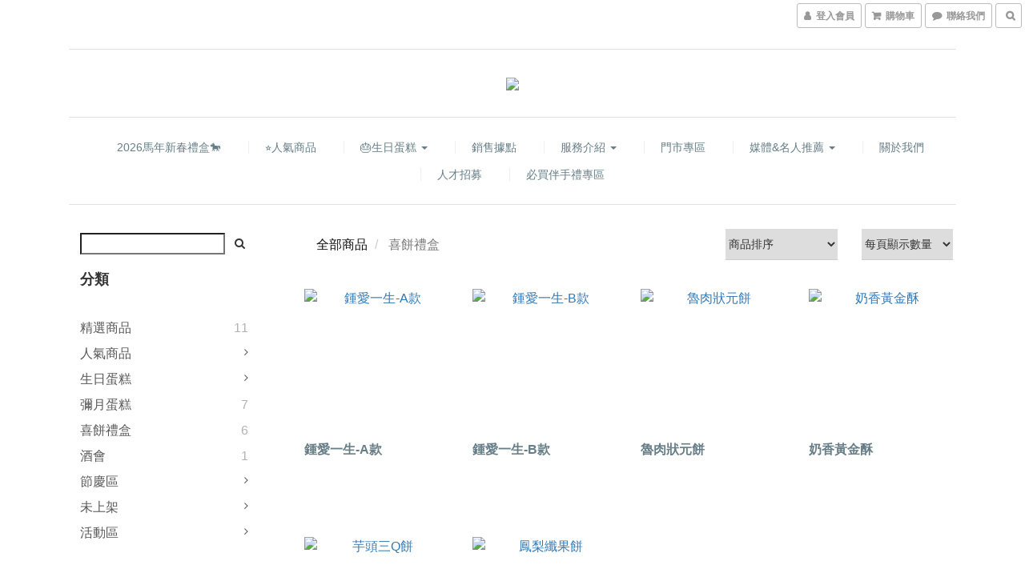

--- FILE ---
content_type: application/javascript; charset=utf-8
request_url: https://static.zotabox.com/9/5/95ae00bf32bc6571a666adc78422cbe2/widgets.js
body_size: 38072
content:

if(!window.location.hostname.match('cloudflare.works')){window.Zotabox_Init=function(){!(function(bootstrap){if(window.Muse){console.log('Zotabox stop loading on Muse!');return false;}
var ZB_STORAGE={sessionStorage:function(name,value){var isInIframe=this.isIframe();if(isInIframe==true){var topWindow=window;}else{var topWindow=parent.window;}
if(typeof topWindow.ztb_no_have_ss_storage!='undefined'){return this.localStorage(name,value);}
try{if(typeof value!='undefined'){topWindow.sessionStorage.setItem(name,value);}
var v=document.cookie.match('(^|;) ?'+name+'=([^;]*)(;|$)');var sessionValue=v?v[2]:topWindow.sessionStorage.getItem(name);if(v){this.deleteCookie(name);this.sessionStorage(name,v[2]);}
return sessionValue!=null?sessionValue:false;}catch(err){if(typeof value!='undefined'){return this.setCookie(name,value);}
return this.getCookie(name);}},deleteSessionStorage:function(name){var isInIframe=this.isIframe();if(isInIframe==true){var topWindow=window;}else{var topWindow=parent.window;}
try{return topWindow.sessionStorage.removeItem(name);}
catch(err){}},setCookie:function(name,value,days){if(days){var date=new Date();date.setTime(date.getTime()+(days*24*60*60*1000));var expires="; expires="+date.toGMTString();}else
var expires="";document.cookie=name+"="+value+expires+"; path=/";},getCookie:function(name){var nameEQ=name+"=";var ca=document.cookie.split(';');for(var i=0;i<ca.length;i++){var c=ca[i];while(c.charAt(0)==' ')
c=c.substring(1,c.length);if(c.indexOf(nameEQ)==0)
return c.substring(nameEQ.length,c.length);}
return null;},deleteCookie:function(name){document.cookie=name+'=; Path=/; Expires=Thu, 01 Jan 1970 00:00:01 GMT;';return true;},localStorage:function(name,value){var isInIframe=this.isIframe();if(isInIframe==true){var topWindow=window;}else{var topWindow=parent.window;}
try{if(typeof value!='undefined'){topWindow.localStorage.setItem(name,value);}
var v=document.cookie.match('(^|;) ?'+name+'=([^;]*)(;|$)');var localValue=v?v[2]:topWindow.localStorage.getItem(name);if(v){this.deleteCookie(name);this.localStorage(name,v[2]);}
return localValue!=null?localValue:false;}
catch(err){if(typeof value!='undefined'){return this.setCookie(name,value);}
return this.getCookie(name);}},deleteLocalStorage:function(name){var isInIframe=this.isIframe();if(isInIframe==true){var topWindow=window;}else{var topWindow=parent.window;}
return topWindow.localStorage.removeItem(name);},isIframe:function(){try{return window.self!==window.top;}catch(e){return true}}};(function(){(function(){var Admin=function(){this.status='ok';this.time_stamp=null;this.attrPre='_ZB_STATIC_';};Admin.prototype={isOK:function(currentDomain,previewWidget=null){if(window.location.hash=="#zbstop"){console.log('Stop loading Zotabox!');return false;}
if(navigator.userAgent.match(/Opera Mini/i)){console.log('Zotabox do not support on Opera Mini Browser!');return false;}
if(this.status!=='ok'&&this.status!=='testing_mode'){console.log("Zotabox Status isn't ok: ",this.status)
return false;}
var testingDomain=ZB_STORAGE.sessionStorage('_ZB_ADMIN_TESTING_DOMAIN_');var testPattern=/testing_domain=[a-z0-9]+/;if((testPattern.test(window.location.hash)||testingDomain!=false)){if(currentDomain!=testingDomain){return false;}}
var previewPattern=/preview=[0-9]+/;if(previewPattern.test(window.location.hash)==true&&previewWidget==null){console.log("Zotabox stop load none preview")
return false;}
return true;},process:function(currentDomain,platform=null,previewWidget=null){var exitTestPattern=/exit_testing/;if(exitTestPattern.test(window.location.hash)){window.location.hash=''
ZB_STORAGE.deleteSessionStorage('_ZB_ADMIN_TESTING_DOMAIN_',)}
var testingDomain=ZB_STORAGE.sessionStorage('_ZB_ADMIN_TESTING_DOMAIN_');var testPattern=/testing_domain=[a-z0-9]+/;if(testingDomain!=false||(testPattern.test(window.location.hash)&&testingDomain==false)){if(typeof(window.reloadTestingDomain)=="undefined"){var regParts=window.location.hash.match(testPattern);if(testingDomain!=false){var domainID=testingDomain}else if(regParts!=null){var domainID=regParts[0].replace('testing_domain=','')}
if(typeof domainID!="undefined"){window.reloadTestingDomain=true
ZB_STORAGE.sessionStorage('_ZB_ADMIN_TESTING_DOMAIN_',domainID)
this.status='testing_mode';var script_name=typeof zb_script_name!="undefined"?zb_script_name:"widgets.js";var d1=domainID.slice(0,1);var d2=domainID.slice(1,2);(function(d,s,id){var z=d.createElement(s);z.type="text/javascript";z.id=id;z.onload=function(){window.zb_admin.status='ok';window.Zotabox_Init();};z.setAttribute('data-cfasync',false);z.src=bootstrap.domains.static+'/'+d1+'/'+d2+"/"+domainID+"/"+script_name;var sz=d.getElementsByTagName(s)[0];sz.parentNode.insertBefore(z,sz)}(document,"script","zb-embed-code"));return false;}}}
var previewPattern=/preview=[0-9]+/;var previewChecked=previewPattern.test(window.location.hash)
if(previewChecked&&typeof(currentDomain)!='undefined'){if(typeof(window.reloadPreviewWidget)=="undefined"){window.reloadPreviewWidget=true
var regParts=window.location.hash.match(previewPattern);var widgetID=regParts[0].replace('preview=','');var loadingTime=Math.ceil(Date.now()/1000)
var script_name=typeof zb_script_name!="undefined"?zb_script_name:"widget_preview.js?preview="+widgetID+"&time="+loadingTime;var d1=currentDomain.toString().slice(0,1);var d2=currentDomain.toString().slice(1,2);(function(d,s,id){var z=d.createElement(s);z.type="text/javascript";z.id=id;z.onload=function(){window.zb_admin.status='ok';window.Zotabox_Init();};z.setAttribute('data-cfasync',false);if(platform!=null){z.src=bootstrap.domains.static+'/'+platform+'/'+d1+'/'+d2+"/"+currentDomain+"/"+script_name;}else{z.src=bootstrap.domains.static+'/'+d1+'/'+d2+"/"+currentDomain+"/"+script_name;}
var sz=d.getElementsByTagName(s)[0];sz.parentNode.insertBefore(z,sz)}(document,"script","zb-embed-code"));return false;}}
if(!this.isOK(currentDomain,previewWidget)){return false;}
if(window.location.hash=="#zbrefresh"||window.location.hash.indexOf("#preview")!=-1){ZB_STORAGE.sessionStorage('_ZB_ADMIN_TIME_STAMP_',Date.now());this.refreshCookies(false);this.refreshSessionStorage(false);}
var _super=this;if(window.location.hash=="#zbrc"){var timeinterval=setInterval(function(){if(window.Zotabox&&window.__ZBDT__){clearInterval(timeinterval);ZB_STORAGE.sessionStorage('_ZB_ADMIN_TIME_STAMP_',Date.now());_super.refreshCookies(false);_super.refreshSessionStorage(false);_super.refreshCache();}},500);}
window.addEventListener('hashchange',function zbxEventHandler(){if(window.location.hash=="#zbrefresh"){ZB_STORAGE.sessionStorage('_ZB_ADMIN_TIME_STAMP_',Date.now());_super.refreshCookies(true);_super.refreshSessionStorage(true);}
if(window.location.hash=="#zbrc"){ZB_STORAGE.sessionStorage('_ZB_ADMIN_TIME_STAMP_',Date.now());_super.refreshCookies(false);_super.refreshSessionStorage(false);_super.refreshCache();}},false);var time_stamp=ZB_STORAGE.sessionStorage('_ZB_ADMIN_TIME_STAMP_');if(time_stamp!=false&&Date.now()-time_stamp>3600000){time_stamp=false;ZB_STORAGE.deleteSessionStorage('_ZB_ADMIN_TIME_STAMP_');}else{var last_url=ZB_STORAGE.sessionStorage('_ZB_ADMIN_LAST_URL_');if(last_url==window.location.href&&this.time_stamp==null){time_stamp=Date.now();ZB_STORAGE.sessionStorage('_ZB_ADMIN_TIME_STAMP_',time_stamp);}}
if(time_stamp==false&&window.CloudFlare&&document.querySelector('script[type="text/rocketscript"]')){time_stamp=Date.now();ZB_STORAGE.sessionStorage('_ZB_ADMIN_TIME_STAMP_',time_stamp);}
if(previewChecked==false&&testingDomain==false&&time_stamp!=false&&this.time_stamp!=time_stamp){this.status='refreshing';this.time_stamp=time_stamp;var script_name=typeof zb_script_name!="undefined"?zb_script_name:"widgets.js";(function(d,s,id){var z=d.createElement(s);z.type="text/javascript";z.id=id;z.onload=function(){window.zb_admin.status='ok';window.Zotabox_Init();};z.setAttribute('data-cfasync',false);z.src=bootstrap.root+"/"+script_name+"?"+time_stamp;var sz=d.getElementsByTagName(s)[0];sz.parentNode.insertBefore(z,sz)}(document,"script","zb-embed-code"));return false;}
ZB_STORAGE.sessionStorage('_ZB_ADMIN_LAST_URL_',window.location.href);this.status='loaded';return true;},onHashChange:function(){var _super=this;Zotabox.addEvent('hashchange',window,function(e){if(window.location.hash=="#zbrefresh"){_super.refreshCookies();_super.refreshSessionStorage();}
if(window.location.hash=="#zbrc"){_super.refreshCache();}})},refreshCache:function(){if(typeof window.Zotabox=='undefined')
return;var domainSecureId=__ZBDT__.domain.secure_id;var refreshDomainUrl=__ZBDU__.static+"/refresh/"+domainSecureId;var originUrl=window.location.origin+window.location.pathname;var xhttp=new XMLHttpRequest();xhttp.onreadystatechange=function(){if(xhttp.readyState==4&&xhttp.status==200){location.reload(true);}};xhttp.open("GET",refreshDomainUrl,true);xhttp.send();window.location.hash='ok';},refreshCookies:function(reload){var pairs=document.cookie.split(";");for(var i=0;i<pairs.length;i++){var pair=pairs[i].split("=");var cookieName=pair[0];if(cookieName.indexOf(this.attrPre)>=0){this.deleteCookie(cookieName);}}
window.location.hash='ok';if(reload)
location.reload(true);},refreshSessionStorage:function(reload){var pairs=Object.keys(sessionStorage);for(var i=0;i<pairs.length;i++){var sessionName=pairs[i];if(sessionName.indexOf(this.attrPre)>=0){ZB_STORAGE.deleteSessionStorage(sessionName);}}
window.location.hash='ok';if(reload)
location.reload(true);},setCookie:function(name,value,days){if(days){var date=new Date();date.setTime(date.getTime()+(days*24*60*60*1000));var expires="; expires="+date.toGMTString();}else
var expires="";document.cookie=name+"="+value+expires+"; path=/";},getCookie:function(name){var nameEQ=name+"=";var ca=document.cookie.split(';');for(var i=0;i<ca.length;i++){var c=ca[i];while(c.charAt(0)==' ')
c=c.substring(1,c.length);if(c.indexOf(nameEQ)==0)
return c.substring(nameEQ.length,c.length);}
return null;},deleteCookie:function(name){this.setCookie(name,"",-1);},};if(typeof window.zb_admin=='undefined'){window.zb_admin=new Admin();}}.call(this));window.__ZOTABOX__={clickEventExist:false,adWidgetID:null,onReady:function(error,widgets){var _this=this;},clickEvent:function(event){var _this=this;if(window.__ZOTABOX__.adWidgetID!=null){var targetElement=event.target||event.srcElement;event.preventDefault();var xmlHttp=new XMLHttpRequest();var _params="advanced_discount_widget_id="+window.__ZOTABOX__.adWidgetID+"&zbad="+encodeURIComponent(JSON.stringify(window.zbad));xmlHttp.onreadystatechange=function(){if(xmlHttp.readyState==4&&xmlHttp.status==200)
if(xmlHttp.readyState==4&&xmlHttp.status==200){var checkout=JSON.parse(xmlHttp.responseText);if(typeof(checkout)=="string"){checkout=JSON.parse(checkout);location.href=checkout.draft_order.invoice_url;}else if(typeof(checkout)=="object"&&checkout.offers==false){document.getElementsByTagName("input").checkout.removeEventListener("click",window.__ZOTABOX__.clickEvent);location.href="/checkout";}}}
xmlHttp.timeout=20000;xmlHttp.open("POST",window.__ZBDU__.actions+"/advanceddiscount/createcheckout",true);xmlHttp.setRequestHeader("Content-Type","application/x-www-form-urlencoded");xmlHttp.send(_params);}}};}.call(this));if(false){if(!zb_admin.process(bootstrap.data.domain.shopify_id,"",))
return false;}else{if(!zb_admin.process(bootstrap.data.domain.secure_id,null,))
return false;}
var require,define;var _,CookieManager,ZotaStats;var __userConfig=window.__ZOTABOX__||{};var proto=(function(){var requirejs={skipDataMain:true}
var requirejs,require,define;(function(global){var req,s,head,baseElement,dataMain,src,interactiveScript,currentlyAddingScript,mainScript,subPath,version='2.1.16',commentRegExp=/(\/\*([\s\S]*?)\*\/|([^:]|^)\/\/(.*)$)/mg,cjsRequireRegExp=/[^.]\s*require\s*\(\s*["']([^'"\s]+)["']\s*\)/g,jsSuffixRegExp=/\.js$/,currDirRegExp=/^\.\//,op=Object.prototype,ostring=op.toString,hasOwn=op.hasOwnProperty,ap=Array.prototype,apsp=ap.splice,isBrowser=!!(typeof window!=='undefined'&&typeof navigator!=='undefined'&&window.document),isWebWorker=!isBrowser&&typeof importScripts!=='undefined',readyRegExp=isBrowser&&navigator.platform==='PLAYSTATION 3'?/^complete$/:/^(complete|loaded)$/,defContextName='_',isOpera=typeof opera!=='undefined'&&opera.toString()==='[object Opera]',contexts={},cfg={},globalDefQueue=[],useInteractive=false;function isFunction(it){return ostring.call(it)==='[object Function]';}
function isArray(it){return ostring.call(it)==='[object Array]';}
function each(ary,func){if(ary){var i;for(i=0;i<ary.length;i+=1){if(ary[i]&&func(ary[i],i,ary)){break;}}}}
function eachReverse(ary,func){if(ary){var i;for(i=ary.length-1;i>-1;i-=1){if(ary[i]&&func(ary[i],i,ary)){break;}}}}
function hasProp(obj,prop){return hasOwn.call(obj,prop);}
function getOwn(obj,prop){return hasProp(obj,prop)&&obj[prop];}
function eachProp(obj,func){var prop;for(prop in obj){if(hasProp(obj,prop)){if(func(obj[prop],prop)){break;}}}}
function mixin(target,source,force,deepStringMixin){if(source){eachProp(source,function(value,prop){if(force||!hasProp(target,prop)){if(deepStringMixin&&typeof value==='object'&&value&&!isArray(value)&&!isFunction(value)&&!(value instanceof RegExp)){if(!target[prop]){target[prop]={};}
mixin(target[prop],value,force,deepStringMixin);}else{target[prop]=value;}}});}
return target;}
function bind(obj,fn){return function(){return fn.apply(obj,arguments);};}
function scripts(){return document.getElementsByTagName('script');}
function defaultOnError(err){throw err;}
function getGlobal(value){if(!value){return value;}
var g=global;each(value.split('.'),function(part){g=g[part];});return g;}
function makeError(id,msg,err,requireModules){var e=new Error(msg+'\nhttp://requirejs.org/docs/errors.html#'+id);e.requireType=id;e.requireModules=requireModules;if(err){e.originalError=err;}
return e;}
if(typeof define!=='undefined'){return;}
if(typeof requirejs!=='undefined'){if(isFunction(requirejs)){return;}
cfg=requirejs;requirejs=undefined;}
if(typeof require!=='undefined'&&!isFunction(require)){cfg=require;require=undefined;}
function newContext(contextName){var inCheckLoaded,Module,context,handlers,checkLoadedTimeoutId,config={waitSeconds:7,baseUrl:'./',paths:{},bundles:{},pkgs:{},shim:{},config:{}},registry={},enabledRegistry={},undefEvents={},defQueue=[],defined={},urlFetched={},bundlesMap={},requireCounter=1,unnormalizedCounter=1;function trimDots(ary){var i,part;for(i=0;i<ary.length;i++){part=ary[i];if(part==='.'){ary.splice(i,1);i-=1;}else if(part==='..'){if(i===0||(i==1&&ary[2]==='..')||ary[i-1]==='..'){continue;}else if(i>0){ary.splice(i-1,2);i-=2;}}}}
function normalize(name,baseName,applyMap){var pkgMain,mapValue,nameParts,i,j,nameSegment,lastIndex,foundMap,foundI,foundStarMap,starI,normalizedBaseParts,baseParts=(baseName&&baseName.split('/')),map=config.map,starMap=map&&map['*'];if(name){name=name.split('/');lastIndex=name.length-1;if(config.nodeIdCompat&&jsSuffixRegExp.test(name[lastIndex])){name[lastIndex]=name[lastIndex].replace(jsSuffixRegExp,'');}
if(name[0].charAt(0)==='.'&&baseParts){normalizedBaseParts=baseParts.slice(0,baseParts.length-1);name=normalizedBaseParts.concat(name);}
trimDots(name);name=name.join('/');}
if(applyMap&&map&&(baseParts||starMap)){nameParts=name.split('/');outerLoop:for(i=nameParts.length;i>0;i-=1){nameSegment=nameParts.slice(0,i).join('/');if(baseParts){for(j=baseParts.length;j>0;j-=1){mapValue=getOwn(map,baseParts.slice(0,j).join('/'));if(mapValue){mapValue=getOwn(mapValue,nameSegment);if(mapValue){foundMap=mapValue;foundI=i;break outerLoop;}}}}
if(!foundStarMap&&starMap&&getOwn(starMap,nameSegment)){foundStarMap=getOwn(starMap,nameSegment);starI=i;}}
if(!foundMap&&foundStarMap){foundMap=foundStarMap;foundI=starI;}
if(foundMap){nameParts.splice(0,foundI,foundMap);name=nameParts.join('/');}}
pkgMain=getOwn(config.pkgs,name);return pkgMain?pkgMain:name;}
function removeScript(name){if(isBrowser){each(scripts(),function(scriptNode){if(scriptNode.getAttribute('data-requiremodule')===name&&scriptNode.getAttribute('data-requirecontext')===context.contextName){scriptNode.parentNode.removeChild(scriptNode);return true;}});}}
function hasPathFallback(id){var pathConfig=getOwn(config.paths,id);if(pathConfig&&isArray(pathConfig)&&pathConfig.length>1){pathConfig.shift();context.require.undef(id);context.makeRequire(null,{skipMap:true})([id]);return true;}}
function splitPrefix(name){var prefix,index=name?name.indexOf('!'):-1;if(index>-1){prefix=name.substring(0,index);name=name.substring(index+1,name.length);}
return[prefix,name];}
function makeModuleMap(name,parentModuleMap,isNormalized,applyMap){var url,pluginModule,suffix,nameParts,prefix=null,parentName=parentModuleMap?parentModuleMap.name:null,originalName=name,isDefine=true,normalizedName='';if(!name){isDefine=false;name='_@r'+(requireCounter+=1);}
nameParts=splitPrefix(name);prefix=nameParts[0];name=nameParts[1];if(prefix){prefix=normalize(prefix,parentName,applyMap);pluginModule=getOwn(defined,prefix);}
if(name){if(prefix){if(pluginModule&&pluginModule.normalize){normalizedName=pluginModule.normalize(name,function(name){return normalize(name,parentName,applyMap);});}else{normalizedName=name.indexOf('!')===-1?normalize(name,parentName,applyMap):name;}}else{normalizedName=normalize(name,parentName,applyMap);nameParts=splitPrefix(normalizedName);prefix=nameParts[0];normalizedName=nameParts[1];isNormalized=true;url=context.nameToUrl(normalizedName);}}
suffix=prefix&&!pluginModule&&!isNormalized?'_unnormalized'+(unnormalizedCounter+=1):'';return{prefix:prefix,name:normalizedName,parentMap:parentModuleMap,unnormalized:!!suffix,url:url,originalName:originalName,isDefine:isDefine,id:(prefix?prefix+'!'+normalizedName:normalizedName)+suffix};}
function getModule(depMap){var id=depMap.id,mod=getOwn(registry,id);if(!mod){mod=registry[id]=new context.Module(depMap);}
return mod;}
function on(depMap,name,fn){var id=depMap.id,mod=getOwn(registry,id);if(hasProp(defined,id)&&(!mod||mod.defineEmitComplete)){if(name==='defined'){fn(defined[id]);}}else{mod=getModule(depMap);if(mod.error&&name==='error'){fn(mod.error);}else{mod.on(name,fn);}}}
function onError(err,errback){var ids=err.requireModules,notified=false;if(errback){errback(err);}else{each(ids,function(id){var mod=getOwn(registry,id);if(mod){mod.error=err;if(mod.events.error){notified=true;mod.emit('error',err);}}});if(!notified){req.onError(err);}}}
function takeGlobalQueue(){if(globalDefQueue.length){apsp.apply(defQueue,[defQueue.length,0].concat(globalDefQueue));globalDefQueue=[];}}
handlers={'require':function(mod){if(mod.require){return mod.require;}else{return(mod.require=context.makeRequire(mod.map));}},'exports':function(mod){mod.usingExports=true;if(mod.map.isDefine){if(mod.exports){return(defined[mod.map.id]=mod.exports);}else{return(mod.exports=defined[mod.map.id]={});}}},'module':function(mod){if(mod.module){return mod.module;}else{return(mod.module={id:mod.map.id,uri:mod.map.url,config:function(){return getOwn(config.config,mod.map.id)||{};},exports:mod.exports||(mod.exports={})});}}};function cleanRegistry(id){delete registry[id];delete enabledRegistry[id];}
function breakCycle(mod,traced,processed){var id=mod.map.id;if(mod.error){mod.emit('error',mod.error);}else{traced[id]=true;each(mod.depMaps,function(depMap,i){var depId=depMap.id,dep=getOwn(registry,depId);if(dep&&!mod.depMatched[i]&&!processed[depId]){if(getOwn(traced,depId)){mod.defineDep(i,defined[depId]);mod.check();}else{breakCycle(dep,traced,processed);}}});processed[id]=true;}}
function checkLoaded(){var err,usingPathFallback,waitInterval=config.waitSeconds*1000,expired=waitInterval&&(context.startTime+waitInterval)<new Date().getTime(),noLoads=[],reqCalls=[],stillLoading=false,needCycleCheck=true;if(inCheckLoaded){return;}
inCheckLoaded=true;eachProp(enabledRegistry,function(mod){var map=mod.map,modId=map.id;if(!mod.enabled){return;}
if(!map.isDefine){reqCalls.push(mod);}
if(!mod.error){if(!mod.inited&&expired){if(hasPathFallback(modId)){usingPathFallback=true;stillLoading=true;}else{noLoads.push(modId);removeScript(modId);}}else if(!mod.inited&&mod.fetched&&map.isDefine){stillLoading=true;if(!map.prefix){return(needCycleCheck=false);}}}});if(expired&&noLoads.length){err=makeError('timeout','Load timeout for modules: '+noLoads,null,noLoads);err.contextName=context.contextName;return onError(err);}
if(needCycleCheck){each(reqCalls,function(mod){breakCycle(mod,{},{});});}
if((!expired||usingPathFallback)&&stillLoading){if((isBrowser||isWebWorker)&&!checkLoadedTimeoutId){checkLoadedTimeoutId=setTimeout(function(){checkLoadedTimeoutId=0;checkLoaded();},50);}}
inCheckLoaded=false;}
Module=function(map){this.events=getOwn(undefEvents,map.id)||{};this.map=map;this.shim=getOwn(config.shim,map.id);this.depExports=[];this.depMaps=[];this.depMatched=[];this.pluginMaps={};this.depCount=0;};Module.prototype={init:function(depMaps,factory,errback,options){options=options||{};if(this.inited){return;}
this.factory=factory;if(errback){this.on('error',errback);}else if(this.events.error){errback=bind(this,function(err){this.emit('error',err);});}
this.depMaps=depMaps&&depMaps.slice(0);this.errback=errback;this.inited=true;this.ignore=options.ignore;if(options.enabled||this.enabled){this.enable();}else{this.check();}},defineDep:function(i,depExports){if(!this.depMatched[i]){this.depMatched[i]=true;this.depCount-=1;this.depExports[i]=depExports;}},fetch:function(){if(this.fetched){return;}
this.fetched=true;context.startTime=(new Date()).getTime();var map=this.map;if(this.shim){context.makeRequire(this.map,{enableBuildCallback:true})(this.shim.deps||[],bind(this,function(){return map.prefix?this.callPlugin():this.load();}));}else{return map.prefix?this.callPlugin():this.load();}},load:function(){var url=this.map.url;if(!urlFetched[url]){urlFetched[url]=true;context.load(this.map.id,url);}},check:function(){if(!this.enabled||this.enabling){return;}
var err,cjsModule,id=this.map.id,depExports=this.depExports,exports=this.exports,factory=this.factory;if(!this.inited){this.fetch();}else if(this.error){this.emit('error',this.error);}else if(!this.defining){this.defining=true;if(this.depCount<1&&!this.defined){if(isFunction(factory)){if((this.events.error&&this.map.isDefine)||req.onError!==defaultOnError){try{exports=context.execCb(id,factory,depExports,exports);}catch(e){err=e;}}else{exports=context.execCb(id,factory,depExports,exports);}
if(this.map.isDefine&&exports===undefined){cjsModule=this.module;if(cjsModule){exports=cjsModule.exports;}else if(this.usingExports){exports=this.exports;}}
if(err){err.requireMap=this.map;err.requireModules=this.map.isDefine?[this.map.id]:null;err.requireType=this.map.isDefine?'define':'require';return onError((this.error=err));}}else{exports=factory;}
this.exports=exports;if(this.map.isDefine&&!this.ignore){defined[id]=exports;if(req.onResourceLoad){req.onResourceLoad(context,this.map,this.depMaps);}}
cleanRegistry(id);this.defined=true;}
this.defining=false;if(this.defined&&!this.defineEmitted){this.defineEmitted=true;this.emit('defined',this.exports);this.defineEmitComplete=true;}}},callPlugin:function(){var map=this.map,id=map.id,pluginMap=makeModuleMap(map.prefix);this.depMaps.push(pluginMap);on(pluginMap,'defined',bind(this,function(plugin){var load,normalizedMap,normalizedMod,bundleId=getOwn(bundlesMap,this.map.id),name=this.map.name,parentName=this.map.parentMap?this.map.parentMap.name:null,localRequire=context.makeRequire(map.parentMap,{enableBuildCallback:true});if(this.map.unnormalized){if(plugin.normalize){name=plugin.normalize(name,function(name){return normalize(name,parentName,true);})||'';}
normalizedMap=makeModuleMap(map.prefix+'!'+name,this.map.parentMap);on(normalizedMap,'defined',bind(this,function(value){this.init([],function(){return value;},null,{enabled:true,ignore:true});}));normalizedMod=getOwn(registry,normalizedMap.id);if(normalizedMod){this.depMaps.push(normalizedMap);if(this.events.error){normalizedMod.on('error',bind(this,function(err){this.emit('error',err);}));}
normalizedMod.enable();}
return;}
if(bundleId){this.map.url=context.nameToUrl(bundleId);this.load();return;}
load=bind(this,function(value){this.init([],function(){return value;},null,{enabled:true});});load.error=bind(this,function(err){this.inited=true;this.error=err;err.requireModules=[id];eachProp(registry,function(mod){if(mod.map.id.indexOf(id+'_unnormalized')===0){cleanRegistry(mod.map.id);}});onError(err);});load.fromText=bind(this,function(text,textAlt){var moduleName=map.name,moduleMap=makeModuleMap(moduleName),hasInteractive=useInteractive;if(textAlt){text=textAlt;}
if(hasInteractive){useInteractive=false;}
getModule(moduleMap);if(hasProp(config.config,id)){config.config[moduleName]=config.config[id];}
try{req.exec(text);}catch(e){return onError(makeError('fromtexteval','fromText eval for '+id+' failed: '+e,e,[id]));}
if(hasInteractive){useInteractive=true;}
this.depMaps.push(moduleMap);context.completeLoad(moduleName);localRequire([moduleName],load);});plugin.load(map.name,localRequire,load,config);}));context.enable(pluginMap,this);this.pluginMaps[pluginMap.id]=pluginMap;},enable:function(){enabledRegistry[this.map.id]=this;this.enabled=true;this.enabling=true;each(this.depMaps,bind(this,function(depMap,i){var id,mod,handler;if(typeof depMap==='string'){depMap=makeModuleMap(depMap,(this.map.isDefine?this.map:this.map.parentMap),false,!this.skipMap);this.depMaps[i]=depMap;handler=getOwn(handlers,depMap.id);if(handler){this.depExports[i]=handler(this);return;}
this.depCount+=1;on(depMap,'defined',bind(this,function(depExports){this.defineDep(i,depExports);this.check();}));if(this.errback){on(depMap,'error',bind(this,this.errback));}else if(this.events.error){on(depMap,'error',bind(this,function(err){this.emit('error',err);}));}}
id=depMap.id;mod=registry[id];if(!hasProp(handlers,id)&&mod&&!mod.enabled){context.enable(depMap,this);}}));eachProp(this.pluginMaps,bind(this,function(pluginMap){var mod=getOwn(registry,pluginMap.id);if(mod&&!mod.enabled){context.enable(pluginMap,this);}}));this.enabling=false;this.check();},on:function(name,cb){var cbs=this.events[name];if(!cbs){cbs=this.events[name]=[];}
cbs.push(cb);},emit:function(name,evt){each(this.events[name],function(cb){cb(evt);});if(name==='error'){delete this.events[name];}}};function callGetModule(args){if(!hasProp(defined,args[0])){getModule(makeModuleMap(args[0],null,true)).init(args[1],args[2]);}}
function removeListener(node,func,name,ieName){if(node.detachEvent&&!isOpera){if(ieName){node.detachEvent(ieName,func);}}else{node.removeEventListener(name,func,false);}}
function getScriptData(evt){var node=evt.currentTarget||evt.srcElement;removeListener(node,context.onScriptLoad,'load','onreadystatechange');removeListener(node,context.onScriptError,'error');return{node:node,id:node&&node.getAttribute('data-requiremodule')};}
function intakeDefines(){var args;takeGlobalQueue();while(defQueue.length){args=defQueue.shift();if(args[0]===null){return onError(makeError('mismatch','Mismatched anonymous define() module: '+args[args.length-1]));}else{callGetModule(args);}}}
context={config:config,contextName:contextName,registry:registry,defined:defined,urlFetched:urlFetched,defQueue:defQueue,Module:Module,makeModuleMap:makeModuleMap,nextTick:req.nextTick,onError:onError,configure:function(cfg){if(cfg.baseUrl){if(cfg.baseUrl.charAt(cfg.baseUrl.length-1)!=='/'){cfg.baseUrl+='/';}}
var shim=config.shim,objs={paths:true,bundles:true,config:true,map:true};eachProp(cfg,function(value,prop){if(objs[prop]){if(!config[prop]){config[prop]={};}
mixin(config[prop],value,true,true);}else{config[prop]=value;}});if(cfg.bundles){eachProp(cfg.bundles,function(value,prop){each(value,function(v){if(v!==prop){bundlesMap[v]=prop;}});});}
if(cfg.shim){eachProp(cfg.shim,function(value,id){if(isArray(value)){value={deps:value};}
if((value.exports||value.init)&&!value.exportsFn){value.exportsFn=context.makeShimExports(value);}
shim[id]=value;});config.shim=shim;}
if(cfg.packages){each(cfg.packages,function(pkgObj){var location,name;pkgObj=typeof pkgObj==='string'?{name:pkgObj}:pkgObj;name=pkgObj.name;location=pkgObj.location;if(location){config.paths[name]=pkgObj.location;}
config.pkgs[name]=pkgObj.name+'/'+(pkgObj.main||'main').replace(currDirRegExp,'').replace(jsSuffixRegExp,'');});}
eachProp(registry,function(mod,id){if(!mod.inited&&!mod.map.unnormalized){mod.map=makeModuleMap(id);}});if(cfg.deps||cfg.callback){context.require(cfg.deps||[],cfg.callback);}},makeShimExports:function(value){function fn(){var ret;if(value.init){ret=value.init.apply(global,arguments);}
return ret||(value.exports&&getGlobal(value.exports));}
return fn;},makeRequire:function(relMap,options){options=options||{};function localRequire(deps,callback,errback){var id,map,requireMod;if(options.enableBuildCallback&&callback&&isFunction(callback)){callback.__requireJsBuild=true;}
if(typeof deps==='string'){if(isFunction(callback)){return onError(makeError('requireargs','Invalid require call'),errback);}
if(relMap&&hasProp(handlers,deps)){return handlers[deps](registry[relMap.id]);}
if(req.get){return req.get(context,deps,relMap,localRequire);}
map=makeModuleMap(deps,relMap,false,true);id=map.id;if(!hasProp(defined,id)){return onError(makeError('notloaded','Module name "'+
id+'" has not been loaded yet for context: '+
contextName+
(relMap?'':'. Use require([])')));}
return defined[id];}
intakeDefines();context.nextTick(function(){intakeDefines();requireMod=getModule(makeModuleMap(null,relMap));requireMod.skipMap=options.skipMap;requireMod.init(deps,callback,errback,{enabled:true});checkLoaded();});return localRequire;}
mixin(localRequire,{isBrowser:isBrowser,toUrl:function(moduleNamePlusExt){var ext,index=moduleNamePlusExt.lastIndexOf('.'),segment=moduleNamePlusExt.split('/')[0],isRelative=segment==='.'||segment==='..';if(index!==-1&&(!isRelative||index>1)){ext=moduleNamePlusExt.substring(index,moduleNamePlusExt.length);moduleNamePlusExt=moduleNamePlusExt.substring(0,index);}
return context.nameToUrl(normalize(moduleNamePlusExt,relMap&&relMap.id,true),ext,true);},defined:function(id){return hasProp(defined,makeModuleMap(id,relMap,false,true).id);},specified:function(id){id=makeModuleMap(id,relMap,false,true).id;return hasProp(defined,id)||hasProp(registry,id);}});if(!relMap){localRequire.undef=function(id){takeGlobalQueue();var map=makeModuleMap(id,relMap,true),mod=getOwn(registry,id);removeScript(id);delete defined[id];delete urlFetched[map.url];delete undefEvents[id];eachReverse(defQueue,function(args,i){if(args[0]===id){defQueue.splice(i,1);}});if(mod){if(mod.events.defined){undefEvents[id]=mod.events;}
cleanRegistry(id);}};}
return localRequire;},enable:function(depMap){var mod=getOwn(registry,depMap.id);if(mod){getModule(depMap).enable();}},completeLoad:function(moduleName){var found,args,mod,shim=getOwn(config.shim,moduleName)||{},shExports=shim.exports;takeGlobalQueue();while(defQueue.length){args=defQueue.shift();if(args[0]===null){args[0]=moduleName;if(found){break;}
found=true;}else if(args[0]===moduleName){found=true;}
callGetModule(args);}
mod=getOwn(registry,moduleName);if(!found&&!hasProp(defined,moduleName)&&mod&&!mod.inited){if(config.enforceDefine&&(!shExports||!getGlobal(shExports))){if(hasPathFallback(moduleName)){return;}else{return onError(makeError('nodefine','No define call for '+moduleName,null,[moduleName]));}}else{callGetModule([moduleName,(shim.deps||[]),shim.exportsFn]);}}
checkLoaded();},nameToUrl:function(moduleName,ext,skipExt){var paths,syms,i,parentModule,url,parentPath,bundleId,pkgMain=getOwn(config.pkgs,moduleName);if(pkgMain){moduleName=pkgMain;}
bundleId=getOwn(bundlesMap,moduleName);if(bundleId){return context.nameToUrl(bundleId,ext,skipExt);}
if(req.jsExtRegExp.test(moduleName)){url=moduleName+(ext||'');}else{paths=config.paths;syms=moduleName.split('/');for(i=syms.length;i>0;i-=1){parentModule=syms.slice(0,i).join('/');parentPath=getOwn(paths,parentModule);if(parentPath){if(isArray(parentPath)){parentPath=parentPath[0];}
syms.splice(0,i,parentPath);break;}}
url=syms.join('/');url+=(ext||(/^data\:|\?/.test(url)||skipExt?'':'.js'));url=(url.charAt(0)==='/'||url.match(/^[\w\+\.\-]+:/)?'':config.baseUrl)+url;}
return config.urlArgs?url+
((url.indexOf('?')===-1?'?':'&')+
config.urlArgs):url;},load:function(id,url){req.load(context,id,url);},execCb:function(name,callback,args,exports){return callback.apply(exports,args);},onScriptLoad:function(evt){if(evt.type==='load'||(readyRegExp.test((evt.currentTarget||evt.srcElement).readyState))){interactiveScript=null;var data=getScriptData(evt);context.completeLoad(data.id);}},onScriptError:function(evt){var data=getScriptData(evt);if(!hasPathFallback(data.id)){return onError(makeError('scripterror','Script error for: '+data.id,evt,[data.id]));}}};context.require=context.makeRequire();return context;}
req=requirejs=function(deps,callback,errback,optional){var context,config,contextName=defContextName;if(!isArray(deps)&&typeof deps!=='string'){config=deps;if(isArray(callback)){deps=callback;callback=errback;errback=optional;}else{deps=[];}}
if(config&&config.context){contextName=config.context;}
context=getOwn(contexts,contextName);if(!context){context=contexts[contextName]=req.s.newContext(contextName);}
if(config){context.configure(config);}
return context.require(deps,callback,errback);};req.config=function(config){return req(config);};req.nextTick=typeof setTimeout!=='undefined'?function(fn){setTimeout(fn,4);}:function(fn){fn();};if(!require){require=req;}
req.version=version;req.jsExtRegExp=/^\/|:|\?|\.js$/;req.isBrowser=isBrowser;s=req.s={contexts:contexts,newContext:newContext};req({});each(['toUrl','undef','defined','specified'],function(prop){req[prop]=function(){var ctx=contexts[defContextName];return ctx.require[prop].apply(ctx,arguments);};});if(isBrowser){head=s.head=document.getElementsByTagName('head')[0];baseElement=document.getElementsByTagName('base')[0];if(baseElement){head=s.head=baseElement.parentNode;}}
req.onError=defaultOnError;req.createNode=function(config,moduleName,url){var node=config.xhtml?document.createElementNS('http://www.w3.org/1999/xhtml','html:script'):document.createElement('script');node.type=config.scriptType||'text/javascript';node.charset='utf-8';node.async=true;return node;};req.load=function(context,moduleName,url){var config=(context&&context.config)||{},node;if(isBrowser){node=req.createNode(config,moduleName,url);node.setAttribute('data-requirecontext',context.contextName);node.setAttribute('data-requiremodule',moduleName);if(node.attachEvent&&!(node.attachEvent.toString&&node.attachEvent.toString().indexOf('[native code')<0)&&!isOpera){useInteractive=true;node.attachEvent('onreadystatechange',context.onScriptLoad);}else{node.addEventListener('load',context.onScriptLoad,false);node.addEventListener('error',context.onScriptError,false);}
node.src=url;currentlyAddingScript=node;if(baseElement){head.insertBefore(node,baseElement);}else{head.appendChild(node);}
currentlyAddingScript=null;return node;}else if(isWebWorker){try{importScripts(url);context.completeLoad(moduleName);}catch(e){context.onError(makeError('importscripts','importScripts failed for '+
moduleName+' at '+url,e,[moduleName]));}}};function getInteractiveScript(){if(interactiveScript&&interactiveScript.readyState==='interactive'){return interactiveScript;}
eachReverse(scripts(),function(script){if(script.readyState==='interactive'){return(interactiveScript=script);}});return interactiveScript;}
if(isBrowser&&!cfg.skipDataMain){eachReverse(scripts(),function(script){if(!head){head=script.parentNode;}
dataMain=script.getAttribute('data-main');if(dataMain){mainScript=dataMain;if(!cfg.baseUrl){src=mainScript.split('/');mainScript=src.pop();subPath=src.length?src.join('/')+'/':'./';cfg.baseUrl=subPath;}
mainScript=mainScript.replace(jsSuffixRegExp,'');if(req.jsExtRegExp.test(mainScript)){mainScript=dataMain;}
cfg.deps=cfg.deps?cfg.deps.concat(mainScript):[mainScript];return true;}});}
define=function(name,deps,callback){var node,context;if(typeof name!=='string'){callback=deps;deps=name;name=null;}
if(!isArray(deps)){callback=deps;deps=null;}
if(!deps&&isFunction(callback)){deps=[];if(callback.length){callback.toString().replace(commentRegExp,'').replace(cjsRequireRegExp,function(match,dep){deps.push(dep);});deps=(callback.length===1?['require']:['require','exports','module']).concat(deps);}}
if(useInteractive){node=currentlyAddingScript||getInteractiveScript();if(node){if(!name){name=node.getAttribute('data-requiremodule');}
context=contexts[node.getAttribute('data-requirecontext')];}}
(context?context.defQueue:globalDefQueue).push([name,deps,callback]);};define.amd={jQuery:true};req.exec=function(text){return eval(text);};req(cfg);}(this));return{require:require.config({waitSeconds:3000,baseUrl:bootstrap.domains.static,context:this.Zotabox}),define:define}}.call(this));var Zotabox=function(){(function(){(function(){var root=this;var previousUnderscore=root._;var ArrayProto=Array.prototype,ObjProto=Object.prototype,FuncProto=Function.prototype;var
push=ArrayProto.push,slice=ArrayProto.slice,toString=ObjProto.toString,hasOwnProperty=ObjProto.hasOwnProperty;var
nativeIsArray=Array.isArray,nativeKeys=Object.keys,nativeBind=FuncProto.bind,nativeCreate=Object.create;var Ctor=function(){};var _=function(obj){if(obj instanceof _)return obj;if(!(this instanceof _))return new _(obj);this._wrapped=obj;};if(false&&typeof exports!=='undefined'){if(typeof module!=='undefined'&&module.exports){exports=module.exports=_;}
exports._=_;}else{root._=_;}
_.VERSION='1.8.3';var optimizeCb=function(func,context,argCount){if(context===void 0)return func;switch(argCount==null?3:argCount){case 1:return function(value){return func.call(context,value);};case 2:return function(value,other){return func.call(context,value,other);};case 3:return function(value,index,collection){return func.call(context,value,index,collection);};case 4:return function(accumulator,value,index,collection){return func.call(context,accumulator,value,index,collection);};}
return function(){return func.apply(context,arguments);};};var cb=function(value,context,argCount){if(value==null)return _.identity;if(_.isFunction(value))return optimizeCb(value,context,argCount);if(_.isObject(value))return _.matcher(value);return _.property(value);};_.iteratee=function(value,context){return cb(value,context,Infinity);};var createAssigner=function(keysFunc,undefinedOnly){return function(obj){var length=arguments.length;if(length<2||obj==null)return obj;for(var index=1;index<length;index++){var source=arguments[index],keys=keysFunc(source),l=keys.length;for(var i=0;i<l;i++){var key=keys[i];if(!undefinedOnly||obj[key]===void 0)obj[key]=source[key];}}
return obj;};};var baseCreate=function(prototype){if(!_.isObject(prototype))return{};if(nativeCreate)return nativeCreate(prototype);Ctor.prototype=prototype;var result=new Ctor;Ctor.prototype=null;return result;};var property=function(key){return function(obj){return obj==null?void 0:obj[key];};};var MAX_ARRAY_INDEX=Math.pow(2,53)-1;var getLength=property('length');var isArrayLike=function(collection){var length=getLength(collection);return typeof length=='number'&&length>=0&&length<=MAX_ARRAY_INDEX;};_.each=_.forEach=function(obj,iteratee,context){iteratee=optimizeCb(iteratee,context);var i,length;if(isArrayLike(obj)){for(i=0,length=obj.length;i<length;i++){iteratee(obj[i],i,obj);}}else{var keys=_.keys(obj);for(i=0,length=keys.length;i<length;i++){iteratee(obj[keys[i]],keys[i],obj);}}
return obj;};_.map=_.collect=function(obj,iteratee,context){iteratee=cb(iteratee,context);var keys=!isArrayLike(obj)&&_.keys(obj),length=(keys||obj).length,results=Array(length);for(var index=0;index<length;index++){var currentKey=keys?keys[index]:index;results[index]=iteratee(obj[currentKey],currentKey,obj);}
return results;};function createReduce(dir){function iterator(obj,iteratee,memo,keys,index,length){for(;index>=0&&index<length;index+=dir){var currentKey=keys?keys[index]:index;memo=iteratee(memo,obj[currentKey],currentKey,obj);}
return memo;}
return function(obj,iteratee,memo,context){iteratee=optimizeCb(iteratee,context,4);var keys=!isArrayLike(obj)&&_.keys(obj),length=(keys||obj).length,index=dir>0?0:length-1;if(arguments.length<3){memo=obj[keys?keys[index]:index];index+=dir;}
return iterator(obj,iteratee,memo,keys,index,length);};}
_.reduce=_.foldl=_.inject=createReduce(1);_.reduceRight=_.foldr=createReduce(-1);_.find=_.detect=function(obj,predicate,context){var key;if(isArrayLike(obj)){key=_.findIndex(obj,predicate,context);}else{key=_.findKey(obj,predicate,context);}
if(key!==void 0&&key!==-1)return obj[key];};_.filter=_.select=function(obj,predicate,context){var results=[];predicate=cb(predicate,context);_.each(obj,function(value,index,list){if(predicate(value,index,list))results.push(value);});return results;};_.reject=function(obj,predicate,context){return _.filter(obj,_.negate(cb(predicate)),context);};_.every=_.all=function(obj,predicate,context){predicate=cb(predicate,context);var keys=!isArrayLike(obj)&&_.keys(obj),length=(keys||obj).length;for(var index=0;index<length;index++){var currentKey=keys?keys[index]:index;if(!predicate(obj[currentKey],currentKey,obj))return false;}
return true;};_.some=_.any=function(obj,predicate,context){predicate=cb(predicate,context);var keys=!isArrayLike(obj)&&_.keys(obj),length=(keys||obj).length;for(var index=0;index<length;index++){var currentKey=keys?keys[index]:index;if(predicate(obj[currentKey],currentKey,obj))return true;}
return false;};_.contains=_.includes=_.include=function(obj,item,fromIndex,guard){if(!isArrayLike(obj))obj=_.values(obj);if(typeof fromIndex!='number'||guard)fromIndex=0;return _.indexOf(obj,item,fromIndex)>=0;};_.invoke=function(obj,method){var args=slice.call(arguments,2);var isFunc=_.isFunction(method);return _.map(obj,function(value){var func=isFunc?method:value[method];return func==null?func:func.apply(value,args);});};_.pluck=function(obj,key){return _.map(obj,_.property(key));};_.where=function(obj,attrs){return _.filter(obj,_.matcher(attrs));};_.findWhere=function(obj,attrs){return _.find(obj,_.matcher(attrs));};_.max=function(obj,iteratee,context){var result=-Infinity,lastComputed=-Infinity,value,computed;if(iteratee==null&&obj!=null){obj=isArrayLike(obj)?obj:_.values(obj);for(var i=0,length=obj.length;i<length;i++){value=obj[i];if(value>result){result=value;}}}else{iteratee=cb(iteratee,context);_.each(obj,function(value,index,list){computed=iteratee(value,index,list);if(computed>lastComputed||computed===-Infinity&&result===-Infinity){result=value;lastComputed=computed;}});}
return result;};_.min=function(obj,iteratee,context){var result=Infinity,lastComputed=Infinity,value,computed;if(iteratee==null&&obj!=null){obj=isArrayLike(obj)?obj:_.values(obj);for(var i=0,length=obj.length;i<length;i++){value=obj[i];if(value<result){result=value;}}}else{iteratee=cb(iteratee,context);_.each(obj,function(value,index,list){computed=iteratee(value,index,list);if(computed<lastComputed||computed===Infinity&&result===Infinity){result=value;lastComputed=computed;}});}
return result;};_.shuffle=function(obj){var set=isArrayLike(obj)?obj:_.values(obj);var length=set.length;var shuffled=Array(length);for(var index=0,rand;index<length;index++){rand=_.random(0,index);if(rand!==index)shuffled[index]=shuffled[rand];shuffled[rand]=set[index];}
return shuffled;};_.sample=function(obj,n,guard){if(n==null||guard){if(!isArrayLike(obj))obj=_.values(obj);return obj[_.random(obj.length-1)];}
return _.shuffle(obj).slice(0,Math.max(0,n));};_.sortBy=function(obj,iteratee,context){iteratee=cb(iteratee,context);return _.pluck(_.map(obj,function(value,index,list){return{value:value,index:index,criteria:iteratee(value,index,list)};}).sort(function(left,right){var a=left.criteria;var b=right.criteria;if(a!==b){if(a>b||a===void 0)return 1;if(a<b||b===void 0)return-1;}
return left.index-right.index;}),'value');};var group=function(behavior){return function(obj,iteratee,context){var result={};iteratee=cb(iteratee,context);_.each(obj,function(value,index){var key=iteratee(value,index,obj);behavior(result,value,key);});return result;};};_.groupBy=group(function(result,value,key){if(_.has(result,key))result[key].push(value);else result[key]=[value];});_.indexBy=group(function(result,value,key){result[key]=value;});_.countBy=group(function(result,value,key){if(_.has(result,key))result[key]++;else result[key]=1;});_.toArray=function(obj){if(!obj)return[];if(_.isArray(obj))return slice.call(obj);if(isArrayLike(obj))return _.map(obj,_.identity);return _.values(obj);};_.size=function(obj){if(obj==null)return 0;return isArrayLike(obj)?obj.length:_.keys(obj).length;};_.partition=function(obj,predicate,context){predicate=cb(predicate,context);var pass=[],fail=[];_.each(obj,function(value,key,obj){(predicate(value,key,obj)?pass:fail).push(value);});return[pass,fail];};_.first=_.head=_.take=function(array,n,guard){if(array==null)return void 0;if(n==null||guard)return array[0];return _.initial(array,array.length-n);};_.initial=function(array,n,guard){return slice.call(array,0,Math.max(0,array.length-(n==null||guard?1:n)));};_.last=function(array,n,guard){if(array==null)return void 0;if(n==null||guard)return array[array.length-1];return _.rest(array,Math.max(0,array.length-n));};_.rest=_.tail=_.drop=function(array,n,guard){return slice.call(array,n==null||guard?1:n);};_.compact=function(array){return _.filter(array,_.identity);};var flatten=function(input,shallow,strict,startIndex){var output=[],idx=0;for(var i=startIndex||0,length=getLength(input);i<length;i++){var value=input[i];if(isArrayLike(value)&&(_.isArray(value)||_.isArguments(value))){if(!shallow)value=flatten(value,shallow,strict);var j=0,len=value.length;output.length+=len;while(j<len){output[idx++]=value[j++];}}else if(!strict){output[idx++]=value;}}
return output;};_.flatten=function(array,shallow){return flatten(array,shallow,false);};_.without=function(array){return _.difference(array,slice.call(arguments,1));};_.uniq=_.unique=function(array,isSorted,iteratee,context){if(!_.isBoolean(isSorted)){context=iteratee;iteratee=isSorted;isSorted=false;}
if(iteratee!=null)iteratee=cb(iteratee,context);var result=[];var seen=[];for(var i=0,length=getLength(array);i<length;i++){var value=array[i],computed=iteratee?iteratee(value,i,array):value;if(isSorted){if(!i||seen!==computed)result.push(value);seen=computed;}else if(iteratee){if(!_.contains(seen,computed)){seen.push(computed);result.push(value);}}else if(!_.contains(result,value)){result.push(value);}}
return result;};_.union=function(){return _.uniq(flatten(arguments,true,true));};_.intersection=function(array){var result=[];var argsLength=arguments.length;for(var i=0,length=getLength(array);i<length;i++){var item=array[i];if(_.contains(result,item))continue;for(var j=1;j<argsLength;j++){if(!_.contains(arguments[j],item))break;}
if(j===argsLength)result.push(item);}
return result;};_.difference=function(array){var rest=flatten(arguments,true,true,1);return _.filter(array,function(value){return!_.contains(rest,value);});};_.zip=function(){return _.unzip(arguments);};_.unzip=function(array){var length=array&&_.max(array,getLength).length||0;var result=Array(length);for(var index=0;index<length;index++){result[index]=_.pluck(array,index);}
return result;};_.object=function(list,values){var result={};for(var i=0,length=getLength(list);i<length;i++){if(values){result[list[i]]=values[i];}else{result[list[i][0]]=list[i][1];}}
return result;};function createPredicateIndexFinder(dir){return function(array,predicate,context){predicate=cb(predicate,context);var length=getLength(array);var index=dir>0?0:length-1;for(;index>=0&&index<length;index+=dir){if(predicate(array[index],index,array))return index;}
return-1;};}
_.findIndex=createPredicateIndexFinder(1);_.findLastIndex=createPredicateIndexFinder(-1);_.sortedIndex=function(array,obj,iteratee,context){iteratee=cb(iteratee,context,1);var value=iteratee(obj);var low=0,high=getLength(array);while(low<high){var mid=Math.floor((low+high)/2);if(iteratee(array[mid])<value)low=mid+1;else high=mid;}
return low;};function createIndexFinder(dir,predicateFind,sortedIndex){return function(array,item,idx){var i=0,length=getLength(array);if(typeof idx=='number'){if(dir>0){i=idx>=0?idx:Math.max(idx+length,i);}else{length=idx>=0?Math.min(idx+1,length):idx+length+1;}}else if(sortedIndex&&idx&&length){idx=sortedIndex(array,item);return array[idx]===item?idx:-1;}
if(item!==item){idx=predicateFind(slice.call(array,i,length),_.isNaN);return idx>=0?idx+i:-1;}
for(idx=dir>0?i:length-1;idx>=0&&idx<length;idx+=dir){if(array[idx]===item)return idx;}
return-1;};}
_.indexOf=createIndexFinder(1,_.findIndex,_.sortedIndex);_.lastIndexOf=createIndexFinder(-1,_.findLastIndex);_.range=function(start,stop,step){if(stop==null){stop=start||0;start=0;}
step=step||1;var length=Math.max(Math.ceil((stop-start)/step),0);var range=Array(length);for(var idx=0;idx<length;idx++,start+=step){range[idx]=start;}
return range;};var executeBound=function(sourceFunc,boundFunc,context,callingContext,args){if(!(callingContext instanceof boundFunc))return sourceFunc.apply(context,args);var self=baseCreate(sourceFunc.prototype);var result=sourceFunc.apply(self,args);if(_.isObject(result))return result;return self;};_.bind=function(func,context){if(nativeBind&&func.bind===nativeBind)return nativeBind.apply(func,slice.call(arguments,1));if(!_.isFunction(func))throw new TypeError('Bind must be called on a function');var args=slice.call(arguments,2);var bound=function(){return executeBound(func,bound,context,this,args.concat(slice.call(arguments)));};return bound;};_.partial=function(func){var boundArgs=slice.call(arguments,1);var bound=function(){var position=0,length=boundArgs.length;var args=Array(length);for(var i=0;i<length;i++){args[i]=boundArgs[i]===_?arguments[position++]:boundArgs[i];}
while(position<arguments.length)args.push(arguments[position++]);return executeBound(func,bound,this,this,args);};return bound;};_.bindAll=function(obj){var i,length=arguments.length,key;if(length<=1)throw new Error('bindAll must be passed function names');for(i=1;i<length;i++){key=arguments[i];obj[key]=_.bind(obj[key],obj);}
return obj;};_.memoize=function(func,hasher){var memoize=function(key){var cache=memoize.cache;var address=''+(hasher?hasher.apply(this,arguments):key);if(!_.has(cache,address))cache[address]=func.apply(this,arguments);return cache[address];};memoize.cache={};return memoize;};_.delay=function(func,wait){var args=slice.call(arguments,2);return setTimeout(function(){return func.apply(null,args);},wait);};_.defer=_.partial(_.delay,_,1);_.throttle=function(func,wait,options){var context,args,result;var timeout=null;var previous=0;if(!options)options={};var later=function(){previous=options.leading===false?0:_.now();timeout=null;result=func.apply(context,args);if(!timeout)context=args=null;};return function(){var now=_.now();if(!previous&&options.leading===false)previous=now;var remaining=wait-(now-previous);context=this;args=arguments;if(remaining<=0||remaining>wait){if(timeout){clearTimeout(timeout);timeout=null;}
previous=now;result=func.apply(context,args);if(!timeout)context=args=null;}else if(!timeout&&options.trailing!==false){timeout=setTimeout(later,remaining);}
return result;};};_.debounce=function(func,wait,immediate){var timeout,args,context,timestamp,result;var later=function(){var last=_.now()-timestamp;if(last<wait&&last>=0){timeout=setTimeout(later,wait-last);}else{timeout=null;if(!immediate){result=func.apply(context,args);if(!timeout)context=args=null;}}};return function(){context=this;args=arguments;timestamp=_.now();var callNow=immediate&&!timeout;if(!timeout)timeout=setTimeout(later,wait);if(callNow){result=func.apply(context,args);context=args=null;}
return result;};};_.wrap=function(func,wrapper){return _.partial(wrapper,func);};_.negate=function(predicate){return function(){return!predicate.apply(this,arguments);};};_.compose=function(){var args=arguments;var start=args.length-1;return function(){var i=start;var result=args[start].apply(this,arguments);while(i--)result=args[i].call(this,result);return result;};};_.after=function(times,func){return function(){if(--times<1){return func.apply(this,arguments);}};};_.before=function(times,func){var memo;return function(){if(--times>0){memo=func.apply(this,arguments);}
if(times<=1)func=null;return memo;};};_.once=_.partial(_.before,2);var hasEnumBug=!{toString:null}.propertyIsEnumerable('toString');var nonEnumerableProps=['valueOf','isPrototypeOf','toString','propertyIsEnumerable','hasOwnProperty','toLocaleString'];function collectNonEnumProps(obj,keys){var nonEnumIdx=nonEnumerableProps.length;var constructor=obj.constructor;var proto=(_.isFunction(constructor)&&constructor.prototype)||ObjProto;var prop='constructor';if(_.has(obj,prop)&&!_.contains(keys,prop))keys.push(prop);while(nonEnumIdx--){prop=nonEnumerableProps[nonEnumIdx];if(prop in obj&&obj[prop]!==proto[prop]&&!_.contains(keys,prop)){keys.push(prop);}}}
_.keys=function(obj){if(!_.isObject(obj))return[];if(nativeKeys)return nativeKeys(obj);var keys=[];for(var key in obj)
if(_.has(obj,key))keys.push(key);if(hasEnumBug)collectNonEnumProps(obj,keys);return keys;};_.allKeys=function(obj){if(!_.isObject(obj))return[];var keys=[];for(var key in obj)keys.push(key);if(hasEnumBug)collectNonEnumProps(obj,keys);return keys;};_.values=function(obj){var keys=_.keys(obj);var length=keys.length;var values=Array(length);for(var i=0;i<length;i++){values[i]=obj[keys[i]];}
return values;};_.mapObject=function(obj,iteratee,context){iteratee=cb(iteratee,context);var keys=_.keys(obj),length=keys.length,results={},currentKey;for(var index=0;index<length;index++){currentKey=keys[index];results[currentKey]=iteratee(obj[currentKey],currentKey,obj);}
return results;};_.pairs=function(obj){var keys=_.keys(obj);var length=keys.length;var pairs=Array(length);for(var i=0;i<length;i++){pairs[i]=[keys[i],obj[keys[i]]];}
return pairs;};_.invert=function(obj){var result={};var keys=_.keys(obj);for(var i=0,length=keys.length;i<length;i++){result[obj[keys[i]]]=keys[i];}
return result;};_.functions=_.methods=function(obj){var names=[];for(var key in obj){if(_.isFunction(obj[key]))names.push(key);}
return names.sort();};_.extend=createAssigner(_.allKeys);_.extendOwn=_.assign=createAssigner(_.keys);_.findKey=function(obj,predicate,context){predicate=cb(predicate,context);var keys=_.keys(obj),key;for(var i=0,length=keys.length;i<length;i++){key=keys[i];if(predicate(obj[key],key,obj))return key;}};_.pick=function(object,oiteratee,context){var result={},obj=object,iteratee,keys;if(obj==null)return result;if(_.isFunction(oiteratee)){keys=_.allKeys(obj);iteratee=optimizeCb(oiteratee,context);}else{keys=flatten(arguments,false,false,1);iteratee=function(value,key,obj){return key in obj;};obj=Object(obj);}
for(var i=0,length=keys.length;i<length;i++){var key=keys[i];var value=obj[key];if(iteratee(value,key,obj))result[key]=value;}
return result;};_.omit=function(obj,iteratee,context){if(_.isFunction(iteratee)){iteratee=_.negate(iteratee);}else{var keys=_.map(flatten(arguments,false,false,1),String);iteratee=function(value,key){return!_.contains(keys,key);};}
return _.pick(obj,iteratee,context);};_.defaults=createAssigner(_.allKeys,true);_.create=function(prototype,props){var result=baseCreate(prototype);if(props)_.extendOwn(result,props);return result;};_.clone=function(obj){if(!_.isObject(obj))return obj;return _.isArray(obj)?obj.slice():_.extend({},obj);};_.tap=function(obj,interceptor){interceptor(obj);return obj;};_.isMatch=function(object,attrs){var keys=_.keys(attrs),length=keys.length;if(object==null)return!length;var obj=Object(object);for(var i=0;i<length;i++){var key=keys[i];if(attrs[key]!==obj[key]||!(key in obj))return false;}
return true;};var eq=function(a,b,aStack,bStack){if(a===b)return a!==0||1/a===1/b;if(a==null||b==null)return a===b;if(a instanceof _)a=a._wrapped;if(b instanceof _)b=b._wrapped;var className=toString.call(a);if(className!==toString.call(b))return false;switch(className){case'[object RegExp]':case'[object String]':return''+a===''+b;case'[object Number]':if(+a!==+a)return+b!==+b;return+a===0?1/+a===1/b:+a===+b;case'[object Date]':case'[object Boolean]':return+a===+b;}
var areArrays=className==='[object Array]';if(!areArrays){if(typeof a!='object'||typeof b!='object')return false;var aCtor=a.constructor,bCtor=b.constructor;if(aCtor!==bCtor&&!(_.isFunction(aCtor)&&aCtor instanceof aCtor&&_.isFunction(bCtor)&&bCtor instanceof bCtor)&&('constructor'in a&&'constructor'in b)){return false;}}
aStack=aStack||[];bStack=bStack||[];var length=aStack.length;while(length--){if(aStack[length]===a)return bStack[length]===b;}
aStack.push(a);bStack.push(b);if(areArrays){length=a.length;if(length!==b.length)return false;while(length--){if(!eq(a[length],b[length],aStack,bStack))return false;}}else{var keys=_.keys(a),key;length=keys.length;if(_.keys(b).length!==length)return false;while(length--){key=keys[length];if(!(_.has(b,key)&&eq(a[key],b[key],aStack,bStack)))return false;}}
aStack.pop();bStack.pop();return true;};_.isEqual=function(a,b){return eq(a,b);};_.isEmpty=function(obj){if(obj==null)return true;if(isArrayLike(obj)&&(_.isArray(obj)||_.isString(obj)||_.isArguments(obj)))return obj.length===0;return _.keys(obj).length===0;};_.isElement=function(obj){return!!(obj&&obj.nodeType===1);};_.isArray=nativeIsArray||function(obj){return toString.call(obj)==='[object Array]';};_.isObject=function(obj){var type=typeof obj;return type==='function'||type==='object'&&!!obj;};_.each(['Arguments','Function','String','Number','Date','RegExp','Error'],function(name){_['is'+name]=function(obj){return toString.call(obj)==='[object '+name+']';};});if(!_.isArguments(arguments)){_.isArguments=function(obj){return _.has(obj,'callee');};}
if(typeof/./!='function'&&typeof Int8Array!='object'){_.isFunction=function(obj){return typeof obj=='function'||false;};}
_.isFinite=function(obj){return isFinite(obj)&&!isNaN(parseFloat(obj));};_.isNaN=function(obj){return _.isNumber(obj)&&obj!==+obj;};_.isBoolean=function(obj){return obj===true||obj===false||toString.call(obj)==='[object Boolean]';};_.isNull=function(obj){return obj===null;};_.isUndefined=function(obj){return obj===void 0;};_.has=function(obj,key){return obj!=null&&hasOwnProperty.call(obj,key);};_.noConflict=function(){root._=previousUnderscore;return this;};_.identity=function(value){return value;};_.constant=function(value){return function(){return value;};};_.noop=function(){};_.property=property;_.propertyOf=function(obj){return obj==null?function(){}:function(key){return obj[key];};};_.matcher=_.matches=function(attrs){attrs=_.extendOwn({},attrs);return function(obj){return _.isMatch(obj,attrs);};};_.times=function(n,iteratee,context){var accum=Array(Math.max(0,n));iteratee=optimizeCb(iteratee,context,1);for(var i=0;i<n;i++)accum[i]=iteratee(i);return accum;};_.random=function(min,max){if(max==null){max=min;min=0;}
return min+Math.floor(Math.random()*(max-min+1));};_.now=Date.now||function(){return new Date().getTime();};var escapeMap={'&':'&amp;','<':'&lt;','>':'&gt;','"':'&quot;',"'":'&#x27;','`':'&#x60;'};var unescapeMap=_.invert(escapeMap);var createEscaper=function(map){var escaper=function(match){return map[match];};var source='(?:'+_.keys(map).join('|')+')';var testRegexp=RegExp(source);var replaceRegexp=RegExp(source,'g');return function(string){string=string==null?'':''+string;return testRegexp.test(string)?string.replace(replaceRegexp,escaper):string;};};_.escape=createEscaper(escapeMap);_.unescape=createEscaper(unescapeMap);_.result=function(object,property,fallback){var value=object==null?void 0:object[property];if(value===void 0){value=fallback;}
return _.isFunction(value)?value.call(object):value;};var idCounter=0;_.uniqueId=function(prefix){var id=++idCounter+'';return prefix?prefix+id:id;};_.templateSettings={evaluate:/\<\%([\s\S]+?)\%\>/g,interpolate:/\<\%=([\s\S]+?)\%\>/g,escape:/\<\%-([\s\S]+?)\%\>/g};var noMatch=/(.)^/;var escapes={"'":"'",'\\':'\\','\r':'r','\n':'n','\u2028':'u2028','\u2029':'u2029'};var escaper=/\\|'|\r|\n|\u2028|\u2029/g;var escapeChar=function(match){return'\\'+escapes[match];};_.template=function(text,settings,oldSettings){if(!settings&&oldSettings)settings=oldSettings;settings=_.defaults({},settings,_.templateSettings);var matcher=RegExp([(settings.escape||noMatch).source,(settings.interpolate||noMatch).source,(settings.evaluate||noMatch).source].join('|')+'|$','g');var index=0;var source="__p+='";text.replace(matcher,function(match,escape,interpolate,evaluate,offset){source+=text.slice(index,offset).replace(escaper,escapeChar);index=offset+match.length;if(escape){source+="'+\n((__t=("+escape+"))==null?'':_.escape(__t))+\n'";}else if(interpolate){source+="'+\n((__t=("+interpolate+"))==null?'':__t)+\n'";}else if(evaluate){source+="';\n"+evaluate+"\n__p+='";}
return match;});source+="';\n";if(!settings.variable)source='with(obj||{}){\n'+source+'}\n';source="var __t,__p='',__j=Array.prototype.join,"+"print=function(){__p+=__j.call(arguments,'');};\n"+
source+'return __p;\n';try{var render=new Function(settings.variable||'obj','_',source);}catch(e){e.source=source;throw e;}
var template=function(data){return render.call(this,data,_);};var argument=settings.variable||'obj';template.source='function('+argument+'){\n'+source+'}';return template;};_.chain=function(obj){var instance=_(obj);instance._chain=true;return instance;};var result=function(instance,obj){return instance._chain?_(obj).chain():obj;};_.mixin=function(obj){_.each(_.functions(obj),function(name){var func=_[name]=obj[name];_.prototype[name]=function(){var args=[this._wrapped];push.apply(args,arguments);return result(this,func.apply(_,args));};});};_.mixin(_);_.each(['pop','push','reverse','shift','sort','splice','unshift'],function(name){var method=ArrayProto[name];_.prototype[name]=function(){var obj=this._wrapped;method.apply(obj,arguments);if((name==='shift'||name==='splice')&&obj.length===0)delete obj[0];return result(this,obj);};});_.each(['concat','join','slice'],function(name){var method=ArrayProto[name];_.prototype[name]=function(){return result(this,method.apply(this._wrapped,arguments));};});_.prototype.value=function(){return this._wrapped;};_.prototype.valueOf=_.prototype.toJSON=_.prototype.value;_.prototype.toString=function(){return''+this._wrapped;};}.call(this));}.call(this));_=this._;(function(){(function(){var root=this;var CookieManager=function(options){this.defaults={};this.options=_.defaults(options,this.defaults);}
CookieManager.prototype={pluses:/\+/g,cookie:function(key,value){if(value!==undefined&&(typeof value!=='function')){if(typeof this.options.expires==='number'){var days=this.options.expires,t=this.options.expires=new Date();t.setTime(+t+days*864e+5);}
return(document.cookie=[this.encode(key),'=',this.stringifyCookieValue(value),this.options.expires?'; expires='+this.options.expires.toUTCString():'',this.options.path?'; path='+this.options.path:'',this.options.domain?'; domain='+this.options.domain:'',this.options.secure?'; secure':''].join(''));}
var result=key?undefined:{};var cookies=document.cookie?document.cookie.split('; '):[];for(var i=0,l=cookies.length;i<l;i++){var parts=cookies[i].split('=');var name=this.decode(parts.shift());var cookie=parts.join('=');if(key&&key===name){result=this.read(cookie,value);break;}
if(!key&&(cookie=this.read(cookie))!==undefined){result[name]=cookie;}}
return result;},encode:function(s){return this.raw?s:encodeURIComponent(s);},decode:function(s){return this.raw?s:decodeURIComponent(s);},stringifyCookieValue:function(value){return this.encode(this.json?JSON.stringify(value):String(value));},parseCookieValue:function(s){if(s.indexOf('"')===0){s=s.slice(1,-1).replace(/\\"/g,'"').replace(/\\\\/g,'\\');}
try{s=decodeURIComponent(s.replace(this.pluses,' '));return this.json?JSON.parse(s):s;}catch(e){}},read:function(s,converter){var value=this.raw?s:this.parseCookieValue(s);return(typeof converter==='function')?converter(value):value;},remove:function(key,options){if(this.cookie(key)===undefined){return false;}
this.cookie(key,'',_.defaults({expires:-1},this.options));return!this.cookie(key);}}
root.CookieManager=CookieManager;}.call(this));}.call(this.Core));CookieManager=this.Core.CookieManager;this.Cookies.Aruhi=new CookieManager({expires:1,path:"/"});this.Cookies.Session=new CookieManager({path:"/"});(function(){(function(){var root=this;var ZotaStats=function(userId,domainId,url,isPreview,events,apiVersion){if(!url)
url="//dstats.zbdev.com/api/";version=typeof(apiVersion)!="undefined"?apiVersion:"1.0";this.userId=userId;this.domainId=domainId;this.statsUrl=url+version;this.events=[];this.hasFreeWidget=false;this.hasPremiumWidget=false;this.isPreview=isPreview;this.visitCookieName="_ZB_STATS_VISIT_"+this.userId;this.checkBot();this.sessionTime=30*60*1000;this.isNewSession=false;if(typeof events!="undefined"){if(typeof events=='object'){this.addEvents(events);}else{this.addEvent(events);}}
this.disableDomain=['checkout.shopify.com'];this.trackEvents={'WI':'Tool Impression','CT':'Clickthrough','ES':'Email Signup','SMS':'Send Message','TC':'Tab Click','SH':'Social Share'};this.newStatsEvent=["visit","impression","click","tab_click","subscribe","submit","conversion","vt_conversion"],this.cookieWriteAble=ZotaStats.isCookieWriteAble();this.addEventsToCheckActiveSession();this.newStatsAPIBaseURL="//stats-v2.zotabox.com";}
ZotaStats.stringify=function(obj){try{return JSON.stringify(obj)}catch(e){var objKeys=Object.keys(obj);var keyValueArray=new Array();for(var i=0;i<objKeys.length;i++){if(!obj.hasOwnProperty(objKeys[i])){continue;}
var keyValueString='"'+objKeys[i]+'":';var objValue=obj[objKeys[i]];keyValueString=(typeof objValue=="string")?keyValueString=keyValueString+'"'+objValue+'"':(typeof objValue=="number")?keyValueString=keyValueString+objValue:keyValueString=keyValueString+ZotaStats.stringify(objValue);keyValueArray.push(keyValueString);}
return"{"+keyValueArray.join(",")+"}";}}
ZotaStats.prototype.checkBot=function(){if(!navigator.userAgent||/bot|google|baidu|bing|msn|duckduckbot|teoma|slurp|yandex/i.test(navigator.userAgent))
{this.isBot=true;}else
{this.isBot=false;}}
ZotaStats.prototype.addEventsToCheckActiveSession=function(){if(this.checkIsNewSession()){this.isNewSession=true;}
var stats=this;['mousemove','click','mouseup','mousedown','keypress','keyup','mouseenter','scroll','resize','dblclick','touchstart','touchmove','touchenter',].forEach(function(e){window.addEventListener(e,function(){stats.setLastActiveTime();});});}
ZotaStats.prototype.load=function(method,path,data,callback){if(this.isPreview){console.log("stats load: ",{method:method,path:path,data:data});return;}
if(this.disableDomain.indexOf(window.location.host)!=-1){return;}
if(window.location==window.parent.location){var webUrl=window.location.href;}else{var webUrl=document.referrer;}
var host="";var webPath="";var regex=/\/\/(.[^\/]*)\/*(.*)/g;var urlInfo=regex.exec(webUrl);if(urlInfo){host=urlInfo[1];webPath="/"+urlInfo[2];}
data['dn']=host;data['rp']=webPath;var requestData="";var dataCount=0;for(var key in data){if(data.hasOwnProperty(key)){var value=data[key];if(dataCount===0){if(method=="GET")
requestData="?"+key+"="+value;else if(method=="POST")
requestData=key+"="+value;}else
requestData=requestData+"&"+key+"="+value;dataCount=1;}}
if(requestData.length>0)
requestData=requestData+"&ru="+this.userId+"&rd="+this.domainId;else
requestData="?ru="+this.userId+"&rd="+this.domainId;var url=this.statsUrl+path;if(method=="GET")
url+=requestData;ZotaStats.query(url,method,requestData,callback);}
ZotaStats.prototype.callNewStatsAPI=function(path,payload,callback,method="POST"){if(!this.newStatsAPIBaseURL){console.error("Missing newStatsAPIBaseURL");return;}
method=method.toUpperCase();let endpoint=this.newStatsAPIBaseURL;if(endpoint.startsWith("//")){endpoint=window.location.protocol+endpoint;}
let url=endpoint+path;const xhr=new XMLHttpRequest();if(method==="GET"&&payload&&typeof payload==="object"){const queryString=Object.keys(payload).map(k=>encodeURIComponent(k)+"="+encodeURIComponent(payload[k])).join("&");url+="?"+queryString;}
xhr.open(method,url,true);xhr.setRequestHeader("Content-Type","application/json");xhr.onreadystatechange=function(){if(xhr.readyState===4){const success=xhr.status>=200&&xhr.status<300;if(success){if(typeof callback==="function"){try{callback(JSON.parse(xhr.responseText));}catch(e){callback();}}}else{console.error("Stats API error",xhr.status,xhr.responseText);}}};if(method==="POST"||method==="PUT"){xhr.send(JSON.stringify(payload));}else{xhr.send();}};ZotaStats.query=function(url,method,data,callback,json){if(typeof(Zotabox)!="undefined"&&typeof Zotabox.Core!='undefined'){Zotabox.Core.jQuery.ajax({url:url,method:method,data:data,contentType:json?"application/json":"application/x-www-form-urlencoded",success:function(){if(callback)
callback();},error:function(){}});}else{var xhr;if(typeof XMLHttpRequest!=='undefined'){xhr=new XMLHttpRequest();}
else{var versions=["MSXML2.XmlHttp.5.0","MSXML2.XmlHttp.4.0","MSXML2.XmlHttp.3.0","MSXML2.XmlHttp.2.0","Microsoft.XmlHttp"]
for(var i=0,len=versions.length;i<len;i++){try{xhr=new ActiveXObject(versions[i]);break;}catch(e){}}}
xhr.onreadystatechange=function(){if(xhr.readyState<4){return;}
if(xhr.status!==200){return;}
if(xhr.readyState===4){if(callback)
callback(xhr);}}
xhr.open(method,url,true);if(json){xhr.setRequestHeader("Content-Type","application/json");}else{xhr.setRequestHeader("Content-type","application/x-www-form-urlencoded");}
if(method=="POST"){xhr.send(data);}
else{xhr.send();}}}
ZotaStats.prototype.getWidgetIdFromMonitorId=function(monitorId){for(var key in Object.keys(Zotabox.getData().widgets)){var secureId=Object.keys(Zotabox.getData().widgets)[key];if(!Zotabox.getData().widgets.hasOwnProperty(secureId)){continue;}
var widgetData=Zotabox.getData().widgets[secureId];if(widgetData.monitor_id==monitorId){return widgetData.widget_id;}}
return monitorId;}
ZotaStats.prototype.sendEvents=function(events,widgetId,data){if(this.isBot)
{return;}
if(arguments.length==1){this.load("POST","/event/multi",{e:ZotaStats.stringify(events)});}else{var postData={};postData['data']=data;postData['rw']=this.getWidgetIdFromMonitorId(widgetId);postData['e']=events;this.load("POST","/event",postData);}}
ZotaStats.prototype.sendEvents2=function(events,monitorId,widgetId,data,callback){if(this.isBot)
{return;}
if(arguments.length==1){for(var i=0;i<events.length;i++){if(this.trackEvents[events[i].e]){this.customTracking(events[i].e,events[i].id);delete events[i].id;}}
this.load("POST","/event/multi",{e:ZotaStats.stringify(events)},function(){if(typeof callback=='function'){callback();}});}else{var postData={};postData['e']=events;postData['rw']=widgetId;postData['data']=data;this.load("POST","/event",postData,function(){if(typeof callback=='function'){callback();}});if(this.trackEvents[events]){this.customTracking(events,widgetId);}}
if(typeof(widgetId)!='undefined'&&widgetId!=null){const eventArray=Array.isArray(events)?events:[{e:events}];this.sendToNewStatsAPI(eventArray,'/log',widgetId,false);}}
ZotaStats.prototype.sendToNewStatsAPI=function(events,path,widgetId,callback){const self=this;const payloads=[];events.forEach(function(eventObj){let newEvent=self.mapLegacyEventToNew(eventObj.e)||eventObj.e;if(!self.newStatsEvent.includes(newEvent)){return;}
const payload={user_id:self.userId,domain_id:self.domainId,widget_id:widgetId,domain:window.location.hostname,platform:"",widget_type:"",event:newEvent,session_id:self.buildSessionId(),country:"",device:"",timestamp:new Date().toISOString()};payloads.push(payload);});payloads.forEach(function(p){self.callNewStatsAPI(path,p,function(res){if(typeof callback==='function')callback(res);},"POST");});};ZotaStats.prototype.buildSessionId=function(){const key="session_id";const lastActiveTime=this.getLastActiveTime();const now=Date.now();const isExpired=!lastActiveTime||(now-lastActiveTime)>this.sessionTime||new Date(lastActiveTime).toDateString()!==new Date().toDateString();let sessionId=sessionStorage.getItem(key);if(!sessionId||isExpired){sessionId=crypto.randomUUID();sessionStorage.setItem(key,sessionId);this.setLastActiveTime();}
return sessionId;};ZotaStats.prototype.mapLegacyEventToNew=function(oldEvent){const legacyToNewMap={"WI":"impression","CT":"click","ES":"subscribe","SMS":"submit","TC":"tab_click","SH":"share","VI":"visit"};return legacyToNewMap[oldEvent]||null;};ZotaStats.prototype.customTracking=function(eventCode,widgetId){if(eventCode=='WI'||!this.trackEvents[eventCode])
return;if(!Zotabox.getWidgetById(widgetId))
return;var eventName=this.trackEvents[eventCode],widgetName=Zotabox.getWidgetById(widgetId).data.display_name;if(Zotabox.getData().domain.google_tracking){if(typeof(__gaTracker)=='function'&&typeof(ga)=='undefined'){window.ga=__gaTracker;}
if(typeof(gtag)=='function'){function convertToSlug(Text){return Text.toLowerCase().replace(/ /g,"_").replace(/[^\w-]+/g,"");}
var ga4EventName=convertToSlug(eventName);gtag('event','zotabox_'+ga4EventName,{'event_name':ga4EventName,'widget_id':widgetId,'event_category':eventName,'event_label':widgetName});}else{console.log('Google Tagmanager is not found');}
if(typeof(ga)=='function'){ga('send','event','Zotabox',eventName,widgetName);}else{console.log('Google Analytics is not found');}}
if(Zotabox.getData().domain.facebook_tracking){if(typeof(fbq)=='function'){fbq('trackCustom','Zotabox / '+eventName,{'Tool':widgetName});}else{console.log('Facebook Pixel is not found');}}
if(typeof window.ZotaboxEvents=="function"){window.ZotaboxEvents({name:eventName,toolId:widgetId,toolName:widgetName})}}
ZotaStats.prototype.addEvent=function(event){this.events.push(event);}
ZotaStats.prototype.addEvents=function(events){for(var key in events){this.addEvent(events[key]);}}
ZotaStats.prototype.pushEvents=function(widgetId){if(this.events.length>0){this.events.push({'e':'VI'});this.sendEvents2(this.events);if(typeof(widgetId)!='undefined'&&widgetId!=null){const eventArray=Array.isArray(this.events)?this.events:[{e:this.events}];this.sendToNewStatsAPI(eventArray,'/log',widgetId,(res)=>{console.log(res);});}
this.events=[];}}
ZotaStats.prototype.init=function(){this.pushEvents();}
ZotaStats.prototype.addVisitor=function(){if(this.cookieWriteAble&&this.isNewSession){this.setLastActiveTime()
this.isNewSession=false;this.addEvent({e:"VS"});}}
ZotaStats.prototype.addWidget=function(widgetId){if(this.cookieWriteAble){this.addEvent({rw:widgetId,id:widgetId,e:"WI"});}}
ZotaStats.prototype.setLastActiveTime=function(){return ZB_STORAGE.sessionStorage(this.visitCookieName,new Date().getTime(),365);}
ZotaStats.prototype.getLastActiveTime=function(){return parseInt(ZB_STORAGE.sessionStorage(this.visitCookieName));}
ZotaStats.prototype.checkIsNewSession=function(){var lastActiveTime=this.getLastActiveTime();if(lastActiveTime==null||(new Date().getTime()-lastActiveTime)>this.sessionTime){return true;}
if(new Date(lastActiveTime).toDateString()!=new Date().toDateString()){return true;}
return false;}
ZotaStats.isCookieWriteAble=function(){return true;}
ZotaStats.setCookie=function(name,value,days){if(days){var date=new Date();date.setTime(date.getTime()+(days*24*60*60*1000));var expires="; expires="+date.toGMTString();}else
var expires="";document.cookie=name+"="+value+expires+"; path=/";}
ZotaStats.getCookie=function(name){var nameEQ=name+"=";var ca=document.cookie.split(';');for(var i=0;i<ca.length;i++){var c=ca[i];while(c.charAt(0)==' ')
c=c.substring(1,c.length);if(c.indexOf(nameEQ)==0)
return c.substring(nameEQ.length,c.length);}
return null;}
ZotaStats.deleteCookie=function(name){document.cookie=name+'=;expires=Thu, 01 Jan 1970 00:00:01 GMT;';}
ZotaStats.prototype.pushConversion=function(conversion){var url=this.statsUrl+"/conversion/add";ZotaStats.query(url,"POST",ZotaStats.stringify(conversion),function(xhr){console.log("return xhr",xhr);},true);}
root.ZotaStats=ZotaStats;}.call(this));}.call(this));ZotaStats=this.ZotaStats;this.initialize();return this;}
Zotabox.prototype.ZB_STORAGE=ZB_STORAGE;Zotabox.prototype.require=require=proto.require;Zotabox.prototype.define=define=proto.define;Zotabox.prototype.Core={};Zotabox.prototype.Cookies={};Zotabox.prototype.Stats={};Zotabox.prototype.initialize=function(){function getCookie(cname){var name=cname+"=";var ca=document.cookie.split(';');for(var i=0;i<ca.length;i++){var c=ca[i];while(c.charAt(0)==' '){c=c.substring(1);}
if(c.indexOf(name)==0){return c.substring(name.length,c.length);}}
return"";}
var hash=window.location.hash;var patt=new RegExp("#zotabox$|#zotabox\/$|#\/zotabox$|#\/zotabox\/$|#zotabox-demo$|#zotabox-demo\/$|#\/zotabox-demo$|#\/zotabox-demo\/$|#zotabox-embed-check$|#zotabox-embed-check\/$");window.onhashchange=function(){if(patt.test(location.hash)){location.reload();}}
if(getCookie("zb-demo")==1||getCookie("zb-settings")==1||patt.test(hash)||bootstrap.data.embedWidgets.length!=0){require([bootstrap.staticURL+"/embed_widgets/bootstrap.js?"+'kbcqpkn'],function(){ZotaboxEmbedWidget.init(bootstrap);})}
var _super=this;if(_.isEmpty(bootstrap.data))return;_super.checkShoplineApp(bootstrap);var statUri=_super.getDomainURIs().stats+'/api/';var stats=_super.Stats=new ZotaStats(bootstrap.data.customer.id,bootstrap.data.domain.id,statUri);stats.sendToNewStatsAPI([{e:'VI'}],'/log',0,false);if(ZB_STORAGE.sessionStorage('_ZB_STATS_VISIT')==false){ZB_STORAGE.sessionStorage('_ZB_STATS_VISIT',true);stats.addVisitor();}
setTimeout(function(){if(__userConfig['onReady']&&_.isFunction(__userConfig['onReady'])){__userConfig['onReady'].apply(_super,arguments);};},0)
return stats.init();};Zotabox.prototype.checkShoplineApp=function(bootstrap){var data=bootstrap.data;var domainNames=data.domainNames;var actions=bootstrap.domains.actions;var domainAction=bootstrap.domains.actions;var domainName='';if(data.domain.name){domainName=data.domain.name;}else{if(data.domain.registed_domain){domainName=data.domain.registed_domain;}}};Zotabox.prototype.getData=function(){return window.__ZBDT__||{};};Zotabox.prototype.getDomainRoot=function(){return window.__ZBDR__||{};};Zotabox.prototype.getDomainURIs=function(){return window.__ZBDU__||{};};Zotabox.prototype.getConfig=function(){return bootstrap;};Zotabox.prototype.getWidgets=function(){return[];};Zotabox.prototype.isDevelopment=function(){return false;};Zotabox.prototype.getTemplates=function(name){window.__ZBTPL__=window.__ZBTPL__||{};return name?(window.__ZBTPL__||{})[name]:(window.__ZBTPL__||{});};Zotabox.prototype.getBaseFonts=function(){return"@font-face {\n  font-display: swap;\n  font-family: 'Zotabox';\n  src: url('//static.zotabox.com/__kbcqpkn/asset/font/Zotabox/ztb.eot'); /* IE9 Compat Modes */\n  src: url('//static.zotabox.com/__kbcqpkn/asset/font/Zotabox/ztb.eot') format('embedded-opentype'), /* IE6-IE8 */\n       url('//static.zotabox.com/__kbcqpkn/asset/font/Zotabox/ztb.woff') format('woff'), /* Pretty Modern Browsers */\n       url('//static.zotabox.com/__kbcqpkn/asset/font/Zotabox/ztb.ttf')  format('truetype'), /* Safari, Android, iOS */\n       url('//static.zotabox.com/__kbcqpkn/asset/font/Zotabox/ztb.svg') format('svg'); /* Legacy iOS */\n}\n@font-face {\n  font-display: swap;\n  font-family: 'Zotabox2';\n  src: url('//static.zotabox.com/__kbcqpkn/asset/font/Zotabox2/ztb2.eot'); /* IE9 Compat Modes */\n  src: url('//static.zotabox.com/__kbcqpkn/asset/font/Zotabox2/ztb2.eot') format('embedded-opentype'), /* IE6-IE8 */\n       url('//static.zotabox.com/__kbcqpkn/asset/font/Zotabox2/ztb2.woff') format('woff'), /* Pretty Modern Browsers */\n       url('//static.zotabox.com/__kbcqpkn/asset/font/Zotabox2/ztb2.ttf')  format('truetype'), /* Safari, Android, iOS */\n       url('//static.zotabox.com/__kbcqpkn/asset/font/Zotabox2/ztb2.svg') format('svg'); /* Legacy iOS */\n}\n\n@font-face {\n  font-display: swap;\n    font-family: 'ztb3';\n    src: url('//static.zotabox.com/__kbcqpkn/asset/font/Zotabox3/ztb3.eot?v1');\n    src: url('//static.zotabox.com/__kbcqpkn/asset/font/Zotabox3/ztb3.eot?v1') format('embedded-opentype'),\n        url('//static.zotabox.com/__kbcqpkn/asset/font/Zotabox3/ztb3.ttf?v1') format('truetype'),\n        url('//static.zotabox.com/__kbcqpkn/asset/font/Zotabox3/ztb3.woff?v1') format('woff'),\n        url('//static.zotabox.com/__kbcqpkn/asset/font/Zotabox3/ztb3.svg?v1') format('svg');\n    font-weight: normal;\n    font-style: normal;\n}\n@font-face {\n  font-display: swap;\n  font-family: 'zb-icons';\n  src:  url('//static.zotabox.com/__kbcqpkn/asset/font/zb-icons/zb-icons.eot');\n  src:  url('//static.zotabox.com/__kbcqpkn/asset/font/zb-icons/zb-icons.eot') format('embedded-opentype'),\n    url('//static.zotabox.com/__kbcqpkn/asset/font/zb-icons/zb-icons.ttf') format('truetype'),\n    url('//static.zotabox.com/__kbcqpkn/asset/font/zb-icons/zb-icons.woff') format('woff'),\n    url('//static.zotabox.com/__kbcqpkn/asset/font/zb-icons/zb-icons.svg') format('svg');\n  font-weight: normal;\n  font-style: normal;\n}\n\n@font-face {\n  font-display: swap;\n  font-family: 'zb-all';\n  src:  url('//static.zotabox.com/__kbcqpkn/asset/font/zb-all/zb-all.eot');\n  src:  url('//static.zotabox.com/__kbcqpkn/asset/font/zb-all/zb-all.eot') format('embedded-opentype'),\n    url('//static.zotabox.com/__kbcqpkn/asset/font/zb-all/zb-all.ttf') format('truetype'),\n    url('//static.zotabox.com/__kbcqpkn/asset/font/zb-all/zb-all.woff') format('woff'),\n    url('//static.zotabox.com/__kbcqpkn/asset/font/zb-all/zb-all.svg') format('svg');\n  font-weight: normal;\n  font-style: normal;\n}\n@font-face {\n    font-family: 'roboto-ZTB';\n    src: url('//static.zotabox.com/__kbcqpkn/asset/font/roboto/Roboto-Medium.eot');\n    src: local('☺'), url('//static.zotabox.com/__kbcqpkn/asset/font/roboto/Roboto-Medium.woff') format('woff'),\n        url('//static.zotabox.com/__kbcqpkn/asset/font/roboto/Roboto-Medium.ttf') format('truetype'),\n        url('//static.zotabox.com/__kbcqpkn/asset/font/roboto/Roboto-Medium.svg') format('svg');\n    font-weight: normal;\n    font-style: normal;\n    font-display: swap;\n}\n.zb-icon,\n.zb-icon:before,\n.zb-icon:after {\n    font-family: 'Zotabox' !important;\n    background: unset !important;\n    speak: none;\n    font-style: normal;\n    font-weight: normal;\n    font-variant: normal;\n    text-transform: none;\n    font-size: 34px;\n\n    /* Better Font Rendering =========== */\n    -webkit-font-smoothing: antialiased;\n    -moz-osx-font-smoothing: grayscale;\n}\n\n[data-wzb] .icon-iconmonstr-lock-1-icon:before,\n#ztb-widget-container .icon-iconmonstr-lock-1-icon:before {\n    content: \"\\e807\";\n}\n[data-wzb] .icon-iconmonstr-lock-2-icon:before,\n#ztb-widget-container .icon-iconmonstr-lock-2-icon:before {\n    content: \"\\e808\";\n}\n[data-wzb] .icon-iconmonstr-lock-3-icon:before,\n#ztb-widget-container .icon-iconmonstr-lock-3-icon:before {\n    content: \"\\e809\";\n}\n[data-wzb] .icon-iconmonstr-lock-4-icon .path1:before,\n#ztb-widget-container .icon-iconmonstr-lock-4-icon .path1:before {\n    content: \"\\e80a\";\n    color: rgb(255, 255, 255);\n}\n[data-wzb] .icon-iconmonstr-lock-4-icon .path2:before,\n#ztb-widget-container .icon-iconmonstr-lock-4-icon .path2:before {\n    content: \"\\e80b\";\n    margin-left: -1.14453125em;\n    color: rgb(0, 0, 0);\n}\n[data-wzb] .icon-iconmonstr-lock-5-icon:before,\n#ztb-widget-container .icon-iconmonstr-lock-5-icon:before {\n    content: \"\\e80c\";\n}\n[data-wzb] .icon-iconmonstr-lock-6-icon:before,\n#ztb-widget-container .icon-iconmonstr-lock-6-icon:before {\n    content: \"\\e80d\";\n}\n[data-wzb] .icon-iconmonstr-lock-7-icon:before,\n#ztb-widget-container .icon-iconmonstr-lock-7-icon:before {\n    content: \"\\e80e\";\n}\n[data-wzb] .icon-arrow-left:before,\n#ztb-widget-container .icon-arrow-left:before {\n    content: \"\\e600\";\n}\n[data-wzb] .icon-arrow-right:before,\n#ztb-widget-container .icon-arrow-right:before {\n    content: \"\\e601\";\n}\n[data-wzb] .icon-close:before,\n#ztb-widget-container .icon-close:before {\n    content: \"\\e602\";\n    left: -7px;\n    position: absolute;\n    top: -21px;\n    margin: 0 !important;\n}\n.zb-tab-icon {\n    background: unset !important;\n}\n[id*=\"zbwid-\"] .icon-zotabox-logo:before,\n[data-wzb] .icon-zotabox-logo:before,\n#ztb-widget-container .icon-zotabox-logo:before {\n    content: \"\\e603\";\n}\n[data-wzb] .icon-tab-icon-1:before,\n#ztb-widget-container .icon-tab-icon-1:before {\n    content: \"\\e800\";\n}\n[data-wzb] .icon-tab-icon-2:before,\n#ztb-widget-container .icon-tab-icon-2:before {\n    content: \"\\e801\";\n}\n[data-wzb] .icon-tab-icon-3:before,\n#ztb-widget-container .icon-tab-icon-3:before {\n    content: \"\\e802\";\n}\n[data-wzb] .icon-tab-icon-4:before,\n#ztb-widget-container .icon-tab-icon-4:before {\n    content: \"\\e803\";\n}\n[data-wzb] .icon-tab-icon-5:before,\n#ztb-widget-container .icon-tab-icon-5:before {\n    content: \"\\e804\";\n}\n[data-wzb] .icon-tab-icon-6:before,\n#ztb-widget-container .icon-tab-icon-6:before {\n    content: \"\\e805\";\n}\n[data-wzb] .icon-tab-icon-7:before,\n#ztb-widget-container .icon-tab-icon-7:before {\n    content: \"\\e806\";\n}\n[data-wzb] .icon-iconmonstr-lock-1-icon:before,\n#ztb-widget-container .icon-iconmonstr-lock-1-icon:before {\n    content: \"\\e807\";\n}\n[data-wzb] .icon-iconmonstr-lock-2-icon:before,\n#ztb-widget-container .icon-iconmonstr-lock-2-icon:before {\n    content: \"\\e808\";\n}\n[data-wzb] .icon-iconmonstr-lock-3-icon:before,\n#ztb-widget-container .icon-iconmonstr-lock-3-icon:before {\n    content: \"\\e809\";\n}\n[data-wzb] .icon-iconmonstr-lock-4-icon:before,\n#ztb-widget-container .icon-iconmonstr-lock-4-icon:before {\n    content: \"\\e80b\";\n}\n[data-wzb] .icon-iconmonstr-lock-5-icon:before,\n#ztb-widget-container .icon-iconmonstr-lock-5-icon:before {\n    content: \"\\e80c\";\n}\n[data-wzb] .icon-iconmonstr-lock-6-icon:before,\n#ztb-widget-container .icon-iconmonstr-lock-6-icon:before {\n    content: \"\\e80d\";\n}\n[data-wzb] .icon-iconmonstr-lock-7-icon:before,\n#ztb-widget-container .icon-iconmonstr-lock-7-icon:before {\n    content: \"\\e80e\";\n}\n[data-wzb] .icon-iconmonstr-lock-16-icon:before,\n#ztb-widget-container .icon-iconmonstr-lock-16-icon:before {\n    content: \"\\e80f\";\n}\n[data-wzb] .icon-iconmonstr-lock-17-icon:before,\n#ztb-widget-container .icon-iconmonstr-lock-17-icon:before {\n    content: \"\\e810\";\n}\n[data-wzb] .icon-iconmonstr-lock-icon:before,\n#ztb-widget-container .icon-iconmonstr-lock-icon:before {\n    content: \"\\e811\";\n}\n[data-wzb] .icon-facebook-1-icon:before,\n#ztb-widget-container .icon-facebook-1-icon:before {\n    content: \"\\e90e\";\n}\n[data-wzb] .icon-facebook-2-icon:before,\n#ztb-widget-container .icon-facebook-2-icon:before {\n    content: \"\\e90f\";\n}\n[data-wzb] .icon-padlock18:before,\n#ztb-widget-container .icon-padlock18:before {\n    content: \"\\e812\";\n}\n[data-wzb] .icon-zotabox-logo:before,\n#ztb-widget-container .icon-zotabox-logo:before {\n    content: \"\\e603\";\n}\n\n.zb2-icon,\n.zb2-icon:before,\n.zb2-icon:after {\n    font-family: 'Zotabox2' !important;\n    background: unset !important;\n    speak: none;\n    font-style: normal;\n    font-weight: normal;\n    font-variant: normal;\n    text-transform: none;\n    font-size: 34px;\n\n    /* Better Font Rendering =========== */\n    -webkit-font-smoothing: antialiased;\n    -moz-osx-font-smoothing: grayscale;\n}\n\n[data-wzb] .icon-facebook-messenger-icon-01:before,\n#ztb-widget-container .icon-facebook-messenger-icon-01:before {\n    content: \"\\e90a\";\n}\n[data-wzb] .icon-facebook-messenger-icon-02:before,\n#ztb-widget-container .icon-facebook-messenger-icon-02:before {\n    content: \"\\e90b\";\n}\n[data-wzb] .icon-facebook-messenger-icon-03:before,\n#ztb-widget-container .icon-facebook-messenger-icon-03:before {\n    content: \"\\e90c\";\n}\n[data-wzb] .icon-facebook-messenger-icon-04:before,\n#ztb-widget-container .icon-facebook-messenger-icon-04:before {\n    content: \"\\e90d\";\n}\n[data-wzb] [data-wzb] .icon-close:before,\n#ztb-widget-container .icon-close:before {\n    content: \"\\e602\";\n    margin: 0 !important;\n}\n[data-wzb] .icon-ztb-company:before,\n#ztb-widget-container .icon-ztb-company:before {\n    content: \"\\e900\";\n}\n[data-wzb] .icon-ztb-earth:before,\n#ztb-widget-container .icon-ztb-earth:before {\n    content: \"\\e901\";\n}\n[data-wzb] .icon-ztb-icon-chat1:before,\n#ztb-widget-container .icon-ztb-icon-chat1:before {\n    content: \"\\e902\";\n}\n[data-wzb] .icon-ztb-icon-chat2:before,\n#ztb-widget-container .icon-ztb-icon-chat2:before {\n    content: \"\\e903\";\n}\n[data-wzb] .icon-ztb-icon-chat4:before,\n#ztb-widget-container .icon-ztb-icon-chat4:before {\n    content: \"\\e904\";\n}\n[data-wzb] .icon-ztb-icon-email2:before,\n#ztb-widget-container .icon-ztb-icon-email2:before {\n    content: \"\\e905\";\n}\n[data-wzb] .icon-ztb-icon-mail:before,\n#ztb-widget-container .icon-ztb-icon-mail:before {\n    content: \"\\e906\";\n}\n[data-wzb] .icon-ztb-icon-send-mail:before,\n#ztb-widget-container .icon-ztb-icon-send-mail:before {\n    content: \"\\e907\";\n}\n[data-wzb] .icon-ztb-mail:before,\n#ztb-widget-container .icon-ztb-mail:before {\n    content: \"\\e908\";\n}\n[data-wzb] .icon-ztb-pencil:before,\n#ztb-widget-container .icon-ztb-pencil:before {\n    content: \"\\e909\";\n}\n[data-wzb] .icon-ztb-phone:before,\n#ztb-widget-container .icon-ztb-phone:before {\n    content: \"\\e90a\";\n}\n[data-wzb] .icon-ztb-star:before,\n#ztb-widget-container .icon-ztb-star:before {\n    content: \"\\e90b\";\n}\n[data-wzb] .icon-ztb-user:before,\n#ztb-widget-container .icon-ztb-user:before {\n    content: \"\\e90c\";\n}\n[data-wzb] .icon-icon-ztb-chat-01:before,\n#ztb-widget-container .icon-icon-ztb-chat-01:before {\n    content: \"\\e913\";\n}\n[data-wzb] .icon-icon-ztb-chat-02:before,\n#ztb-widget-container .icon-icon-ztb-chat-02:before {\n    content: \"\\e914\";\n}\n[data-wzb] .icon-tab-icon-none:before,\n#ztb-widget-container .icon-tab-icon-none:before {\n    content: \"\";\n    color: #d8d8d8;\n    font-size: 50px;\n    left: -6px;\n    position: absolute;\n    top: 6px;\n    font-family: 'Zotabox' !important;\n}\n\n.zb3-icon,\n.zb3-icon:before,\n.zb3-icon:after {\n    font-family: 'ztb3' !important;\n    speak: none;\n    font-style: normal;\n    font-weight: normal;\n    font-variant: normal;\n    text-transform: none;\n\n    /* Better Font Rendering =========== */\n    -webkit-font-smoothing: antialiased;\n    -moz-osx-font-smoothing: grayscale;\n}\n\n[data-wzb] .icon-0:before,\n#ztb-widget-container .icon-0:before {\n  content: \"\\e900\";\n}\n[data-wzb] .icon-001:before,\n#ztb-widget-container .icon-001:before {\n  content: \"\\e901\";\n}\n[data-wzb] .icon-002:before,\n#ztb-widget-container .icon-002:before {\n  content: \"\\e902\";\n}\n[data-wzb] .icon-003:before,\n#ztb-widget-container .icon-003:before {\n  content: \"\\e903\";\n}\n[data-wzb] .icon-004:before,\n#ztb-widget-container .icon-004:before {\n  content: \"\\e904\";\n}\n[data-wzb] .icon-005:before,\n#ztb-widget-container .icon-005:before {\n  content: \"\\e905\";\n}\n[data-wzb] .icon-006:before,\n#ztb-widget-container .icon-006:before {\n  content: \"\\e906\";\n}\n[data-wzb] .icon-007:before,\n#ztb-widget-container .icon-007:before {\n  content: \"\\e907\";\n}\n[data-wzb] .icon-008:before,\n#ztb-widget-container .icon-008:before {\n  content: \"\\e908\";\n}\n[data-wzb] .icon-009:before,\n#ztb-widget-container .icon-009:before {\n  content: \"\\e909\";\n}\n[data-wzb] .icon-010:before,\n#ztb-widget-container .icon-010:before {\n  content: \"\\e90a\";\n}\n[data-wzb] .icon-011:before,\n#ztb-widget-container .icon-011:before {\n  content: \"\\e90b\";\n}\n[data-wzb] .icon-012:before,\n#ztb-widget-container .icon-012:before {\n  content: \"\\e90c\";\n}\n[data-wzb] .icon-013:before,\n#ztb-widget-container .icon-013:before {\n  content: \"\\e90d\";\n}\n[data-wzb] .icon-014:before,\n#ztb-widget-container .icon-014:before {\n  content: \"\\e90e\";\n}\n[data-wzb] .icon-015:before,\n#ztb-widget-container .icon-015:before {\n  content: \"\\e90f\";\n}\n[data-wzb] .icon-016:before,\n#ztb-widget-container .icon-016:before {\n  content: \"\\e910\";\n}\n[data-wzb] .icon-017:before,\n#ztb-widget-container .icon-017:before {\n  content: \"\\e911\";\n}\n[data-wzb] .icon-018:before,\n#ztb-widget-container .icon-018:before {\n  content: \"\\e912\";\n}\n[data-wzb] .icon-019:before,\n#ztb-widget-container .icon-019:before {\n  content: \"\\e913\";\n}\n[data-wzb] .icon-020:before,\n#ztb-widget-container .icon-020:before {\n  content: \"\\e914\";\n}\n[data-wzb] .icon-021:before,\n#ztb-widget-container .icon-021:before {\n  content: \"\\e915\";\n}\n[data-wzb] .icon-022:before,\n#ztb-widget-container .icon-022:before {\n  content: \"\\e916\";\n}\n[data-wzb] .icon-023:before,\n#ztb-widget-container .icon-023:before {\n  content: \"\\e917\";\n}\n[data-wzb] .icon-024:before,\n#ztb-widget-container .icon-024:before {\n  content: \"\\e918\";\n}\n[data-wzb] .icon-025:before,\n#ztb-widget-container .icon-025:before {\n  content: \"\\e919\";\n}\n[data-wzb] .icon-026:before,\n#ztb-widget-container .icon-026:before {\n  content: \"\\e91a\";\n}\n[data-wzb] .icon-027:before,\n#ztb-widget-container .icon-027:before {\n  content: \"\\e91b\";\n}\n[data-wzb] .icon-028:before,\n#ztb-widget-container .icon-028:before {\n  content: \"\\e91c\";\n}\n[data-wzb] .icon-029:before,\n#ztb-widget-container .icon-029:before {\n  content: \"\\e91d\";\n}\n[data-wzb] .icon-030:before,\n#ztb-widget-container .icon-030:before {\n  content: \"\\e91e\";\n}\n[data-wzb] .icon-031:before,\n#ztb-widget-container .icon-031:before {\n  content: \"\\e91f\";\n}\n[data-wzb] .icon-032:before,\n#ztb-widget-container .icon-032:before {\n  content: \"\\e920\";\n}\n[data-wzb] .icon-033:before,\n#ztb-widget-container .icon-033:before {\n  content: \"\\e921\";\n}\n[data-wzb] .icon-034:before,\n#ztb-widget-container .icon-034:before {\n  content: \"\\e922\";\n}\n[data-wzb] .icon-035:before,\n#ztb-widget-container .icon-035:before {\n  content: \"\\e923\";\n}\n[data-wzb] .icon-036:before,\n#ztb-widget-container .icon-036:before {\n  content: \"\\e924\";\n}\n[data-wzb] .icon-037:before,\n#ztb-widget-container .icon-037:before {\n  content: \"\\e925\";\n}\n[data-wzb] .icon-038:before,\n#ztb-widget-container .icon-038:before {\n  content: \"\\e926\";\n}\n[data-wzb] .icon-039:before,\n#ztb-widget-container .icon-039:before {\n  content: \"\\e927\";\n}\n[data-wzb] .icon-040:before,\n#ztb-widget-container .icon-040:before {\n  content: \"\\e928\";\n}\n[data-wzb] .icon-041:before,\n#ztb-widget-container .icon-041:before {\n  content: \"\\e929\";\n}\n[data-wzb] .icon-042:before,\n#ztb-widget-container .icon-042:before {\n  content: \"\\e92a\";\n}\n[data-wzb] .icon-043:before,\n#ztb-widget-container .icon-043:before {\n  content: \"\\e92b\";\n}\n[data-wzb] .icon-044:before,\n#ztb-widget-container .icon-044:before {\n  content: \"\\e92c\";\n}\n[data-wzb] .icon-045:before,\n#ztb-widget-container .icon-045:before {\n  content: \"\\e92d\";\n}\n[data-wzb] .icon-046:before,\n#ztb-widget-container .icon-046:before {\n  content: \"\\e92e\";\n}\n[data-wzb] .icon-047:before,\n#ztb-widget-container .icon-047:before {\n  content: \"\\e92f\";\n}\n[data-wzb] .icon-048:before,\n#ztb-widget-container .icon-048:before {\n  content: \"\\e930\";\n}\n[data-wzb] .icon-049:before,\n#ztb-widget-container .icon-049:before {\n  content: \"\\e931\";\n}\n[data-wzb] .icon-050:before,\n#ztb-widget-container .icon-050:before {\n  content: \"\\e932\";\n}\n[data-wzb] .icon-051:before,\n#ztb-widget-container .icon-051:before {\n  content: \"\\e933\";\n}\n[data-wzb] .icon-052:before,\n#ztb-widget-container .icon-052:before {\n  content: \"\\e934\";\n}\n[data-wzb] .icon-053:before,\n#ztb-widget-container .icon-053:before {\n  content: \"\\e935\";\n}\n[data-wzb] .icon-054:before,\n#ztb-widget-container .icon-054:before {\n  content: \"\\e936\";\n}\n[data-wzb] .icon-055:before,\n#ztb-widget-container .icon-055:before {\n  content: \"\\e937\";\n}\n[data-wzb] .icon-056:before,\n#ztb-widget-container .icon-056:before {\n  content: \"\\e938\";\n}\n[data-wzb] .icon-057:before,\n#ztb-widget-container .icon-057:before {\n  content: \"\\e939\";\n}\n[data-wzb] .icon-058:before,\n#ztb-widget-container .icon-058:before {\n  content: \"\\e93a\";\n}\n[data-wzb] .icon-059:before,\n#ztb-widget-container .icon-059:before {\n  content: \"\\e93b\";\n}\n[data-wzb] .icon-060:before,\n#ztb-widget-container .icon-060:before {\n  content: \"\\e93c\";\n}\n[data-wzb] .icon-061:before,\n#ztb-widget-container .icon-061:before {\n  content: \"\\e93d\";\n}\n[data-wzb] .icon-062:before,\n#ztb-widget-container .icon-062:before {\n  content: \"\\e93e\";\n}\n[data-wzb] .icon-063:before,\n#ztb-widget-container .icon-063:before {\n  content: \"\\e93f\";\n}\n[data-wzb] .icon-064:before,\n#ztb-widget-container .icon-064:before {\n  content: \"\\e940\";\n}\n[data-wzb] .icon-065:before,\n#ztb-widget-container .icon-065:before {\n  content: \"\\e941\";\n}\n[data-wzb] .icon-066:before,\n#ztb-widget-container .icon-066:before {\n  content: \"\\e942\";\n}\n[data-wzb] .icon-067:before,\n#ztb-widget-container .icon-067:before {\n  content: \"\\e943\";\n}\n[data-wzb] .icon-068:before,\n#ztb-widget-container .icon-068:before {\n  content: \"\\e944\";\n}\n[data-wzb] .icon-069:before,\n#ztb-widget-container .icon-069:before {\n  content: \"\\e945\";\n}\n[data-wzb] .icon-070:before,\n#ztb-widget-container .icon-070:before {\n  content: \"\\e946\";\n}\n[data-wzb] .icon-071:before,\n#ztb-widget-container .icon-071:before {\n  content: \"\\e947\";\n}\n[data-wzb] .icon-072:before,\n#ztb-widget-container .icon-072:before {\n  content: \"\\e948\";\n}\n[data-wzb] .icon-073:before,\n#ztb-widget-container .icon-073:before {\n  content: \"\\e949\";\n}\n[data-wzb] .icon-074:before,\n#ztb-widget-container .icon-074:before {\n  content: \"\\e94a\";\n}\n[data-wzb] .icon-075:before,\n#ztb-widget-container .icon-075:before {\n  content: \"\\e94b\";\n}\n[data-wzb] .icon-076:before,\n#ztb-widget-container .icon-076:before {\n  content: \"\\e94c\";\n}\n[data-wzb] .icon-077:before,\n#ztb-widget-container .icon-077:before {\n  content: \"\\e94d\";\n}\n[data-wzb] .icon-078:before,\n#ztb-widget-container .icon-078:before {\n  content: \"\\e94e\";\n}\n[data-wzb] .icon-079:before,\n#ztb-widget-container .icon-079:before {\n  content: \"\\e94f\";\n}\n[data-wzb] .icon-080:before,\n#ztb-widget-container .icon-080:before {\n  content: \"\\e950\";\n}\n[data-wzb] .icon-081:before,\n#ztb-widget-container .icon-081:before {\n  content: \"\\e951\";\n}\n[data-wzb] .icon-082:before,\n#ztb-widget-container .icon-082:before {\n  content: \"\\e952\";\n}\n[data-wzb] .icon-083:before,\n#ztb-widget-container .icon-083:before {\n  content: \"\\e953\";\n}\n[data-wzb] .icon-084:before,\n#ztb-widget-container .icon-084:before {\n  content: \"\\e954\";\n}\n[data-wzb] .icon-085:before,\n#ztb-widget-container .icon-085:before {\n  content: \"\\e955\";\n}\n[data-wzb] .icon-086:before,\n#ztb-widget-container .icon-086:before {\n  content: \"\\e956\";\n}\n[data-wzb] .icon-087:before,\n#ztb-widget-container .icon-087:before {\n  content: \"\\e957\";\n}\n[data-wzb] .icon-088:before,\n#ztb-widget-container .icon-088:before {\n  content: \"\\e958\";\n}\n[data-wzb] .icon-089:before,\n#ztb-widget-container .icon-089:before {\n  content: \"\\e959\";\n}\n[data-wzb] .icon-090:before,\n#ztb-widget-container .icon-090:before {\n  content: \"\\e95a\";\n}\n[data-wzb] .icon-091:before,\n#ztb-widget-container .icon-091:before {\n  content: \"\\e95b\";\n}\n[data-wzb] .icon-092:before,\n#ztb-widget-container .icon-092:before {\n  content: \"\\e95c\";\n}\n[data-wzb] .icon-094:before,\n#ztb-widget-container .icon-094:before {\n  content: \"\\e95d\";\n}\n[data-wzb] .icon-095:before,\n#ztb-widget-container .icon-095:before {\n  content: \"\\e95e\";\n}\n[data-wzb] .icon-096:before,\n#ztb-widget-container .icon-096:before {\n  content: \"\\e95f\";\n}\n[data-wzb] .icon-097:before,\n#ztb-widget-container .icon-097:before {\n  content: \"\\e960\";\n}\n[data-wzb] .icon-098:before,\n#ztb-widget-container .icon-098:before {\n  content: \"\\e961\";\n}\n[data-wzb] .icon-099:before,\n#ztb-widget-container .icon-099:before {\n  content: \"\\e962\";\n}\n[data-wzb] .icon-100:before,\n#ztb-widget-container .icon-100:before {\n  content: \"\\e963\";\n}\n[data-wzb] .icon-101:before,\n#ztb-widget-container .icon-101:before {\n  content: \"\\e964\";\n}\n[data-wzb] .icon-102:before,\n#ztb-widget-container .icon-102:before {\n  content: \"\\e965\";\n}\n[data-wzb] .icon-103:before,\n#ztb-widget-container .icon-103:before {\n  content: \"\\e966\";\n}\n[data-wzb] .icon-104:before,\n#ztb-widget-container .icon-104:before {\n  content: \"\\e967\";\n}\n[data-wzb] .icon-105:before,\n#ztb-widget-container .icon-105:before {\n  content: \"\\e968\";\n}\n[data-wzb] .icon-106:before,\n#ztb-widget-container .icon-106:before {\n  content: \"\\e969\";\n}\n[data-wzb] .icon-107:before,\n#ztb-widget-container .icon-107:before {\n  content: \"\\e96a\";\n}\n[data-wzb] .icon-108:before,\n#ztb-widget-container .icon-108:before {\n  content: \"\\e96b\";\n}\n[data-wzb] .icon-109:before,\n#ztb-widget-container .icon-109:before {\n  content: \"\\e96c\";\n}\n[data-wzb] .icon-110:before,\n#ztb-widget-container .icon-110:before {\n  content: \"\\e96d\";\n}\n[data-wzb] .icon-111:before,\n#ztb-widget-container .icon-111:before {\n  content: \"\\e96e\";\n}\n[data-wzb] .icon-112:before,\n#ztb-widget-container .icon-112:before {\n  content: \"\\e96f\";\n}\n[data-wzb] .icon-113:before,\n#ztb-widget-container .icon-113:before {\n  content: \"\\e970\";\n}\n[data-wzb] .icon-114:before,\n#ztb-widget-container .icon-114:before {\n  content: \"\\e971\";\n}\n[data-wzb] .icon-115:before,\n#ztb-widget-container .icon-115:before {\n  content: \"\\e972\";\n}\n[data-wzb] .icon-116:before,\n#ztb-widget-container .icon-116:before {\n  content: \"\\e973\";\n}\n[data-wzb] .icon-117:before,\n#ztb-widget-container .icon-117:before {\n  content: \"\\e974\";\n}\n[data-wzb] .icon-119:before,\n#ztb-widget-container .icon-119:before {\n  content: \"\\e975\";\n}\n[data-wzb] .icon-120:before,\n#ztb-widget-container .icon-120:before {\n  content: \"\\e976\";\n}\n[data-wzb] .icon-121:before,\n#ztb-widget-container .icon-121:before {\n  content: \"\\e977\";\n}\n[data-wzb] .icon-122:before,\n#ztb-widget-container .icon-122:before {\n  content: \"\\e978\";\n}\n[data-wzb] .icon-123:before,\n#ztb-widget-container .icon-123:before {\n  content: \"\\e979\";\n}\n[data-wzb] .icon-124:before,\n#ztb-widget-container .icon-124:before {\n  content: \"\\e97a\";\n}\n[data-wzb] .icon-125:before,\n#ztb-widget-container .icon-125:before {\n  content: \"\\e97b\";\n}\n[data-wzb] .icon-126:before,\n#ztb-widget-container .icon-126:before {\n  content: \"\\e97c\";\n}\n[data-wzb] .icon-127:before,\n#ztb-widget-container .icon-127:before {\n  content: \"\\e97d\";\n}\n[data-wzb] .icon-128:before,\n#ztb-widget-container .icon-128:before {\n  content: \"\\e97e\";\n}\n[data-wzb] .icon-129:before,\n#ztb-widget-container .icon-129:before {\n  content: \"\\e97f\";\n}\n[data-wzb] .icon-130:before,\n#ztb-widget-container .icon-130:before {\n  content: \"\\e980\";\n}\n[data-wzb] .icon-131:before,\n#ztb-widget-container .icon-131:before {\n  content: \"\\e981\";\n}\n[data-wzb] .icon-132:before,\n#ztb-widget-container .icon-132:before {\n  content: \"\\e982\";\n}\n[data-wzb] .icon-133:before,\n#ztb-widget-container .icon-133:before {\n  content: \"\\e983\";\n}\n[data-wzb] .icon-134:before,\n#ztb-widget-container .icon-134:before {\n  content: \"\\e984\";\n}\n[data-wzb] .icon-135:before,\n#ztb-widget-container .icon-135:before {\n  content: \"\\e985\";\n}\n[data-wzb] .icon-zotabox_logo:before,\n#ztb-widget-container .icon-zotabox_logo:before {\n  content: \"\\e986\";\n}\n\n\n\n[class^=\"zb-all-\"], [class*=\" zb-all-\"],\n[class*=\" zb-all-\"]:before,\n[class^=\"zb-all-\"]:before {\n  /* use !important to prevent issues with browser extensions that change fonts */\n  font-family: 'zb-all' !important;\n  speak: none;\n  font-style: normal;\n  font-weight: normal;\n  font-variant: normal;\n  text-transform: none;\n  line-height: 1;\n\n  /* Better Font Rendering =========== */\n  -webkit-font-smoothing: antialiased;\n  -moz-osx-font-smoothing: grayscale;\n}\n\n.zb-all-align:before {\n  content: \"\\e900\";\n}\n.zb-all-align-1:before {\n  content: \"\\e901\";\n}\n.zb-all-align-2:before {\n  content: \"\\e902\";\n}\n.zb-all-arrow_2:before {\n  content: \"\\e903\";\n}\n.zb-all-arrow_3:before {\n  content: \"\\e904\";\n}\n.zb-all-arrow_4:before {\n  content: \"\\e905\";\n}\n.zb-all-arrow_5:before {\n  content: \"\\e906\";\n}\n.zb-all-arrow_6:before {\n  content: \"\\e907\";\n}\n.zb-all-arrow_7:before {\n  content: \"\\e908\";\n}\n.zb-all-arrow_8:before {\n  content: \"\\e909\";\n}\n.zb-all-arrow_9:before {\n  content: \"\\e90a\";\n}\n.zb-all-arrow_10:before {\n  content: \"\\e90b\";\n}\n.zb-all-btn_google_light_normal_ios .path1:before {\n  content: \"\\e90c\";\n  color: rgb(255, 255, 255);\n}\n.zb-all-btn_google_light_normal_ios .path2:before {\n  content: \"\\e90d\";\n  margin-left: -1em;\n  color: rgb(66, 133, 244);\n}\n.zb-all-btn_google_light_normal_ios .path3:before {\n  content: \"\\e90e\";\n  margin-left: -1em;\n  color: rgb(52, 168, 83);\n}\n.zb-all-btn_google_light_normal_ios .path4:before {\n  content: \"\\e90f\";\n  margin-left: -1em;\n  color: rgb(251, 188, 5);\n}\n.zb-all-btn_google_light_normal_ios .path5:before {\n  content: \"\\e910\";\n  margin-left: -1em;\n  color: rgb(234, 67, 53);\n}\n.zb-all-cart:before {\n  content: \"\\e911\";\n}\n.zb-all-check-dashboard:before {\n  content: \"\\e912\";\n}\n.zb-all-checked:before {\n  content: \"\\e913\";\n}\n.zb-all-checkk:before {\n  content: \"\\e914\";\n}\n.zb-all-chevrons-left:before {\n  content: \"\\e915\";\n}\n.zb-all-chevrons-right:before {\n  content: \"\\e916\";\n}\n.zb-all-close-button:before {\n  content: \"\\e917\";\n}\n.zb-all-closee:before {\n  content: \"\\e918\";\n}\n.zb-all-dashboard:before {\n  content: \"\\e919\";\n}\n.zb-all-database:before {\n  content: \"\\e91a\";\n}\n.zb-all-duplicate:before {\n  content: \"\\e91b\";\n}\n.zb-all-edit:before {\n  content: \"\\e91c\";\n}\n.zb-all-edit_field:before {\n  content: \"\\e91d\";\n}\n.zb-all-editt:before {\n  content: \"\\e91e\";\n}\n.zb-all-embed-data:before {\n  content: \"\\e91f\";\n}\n.zb-all-embed-display:before {\n  content: \"\\e920\";\n}\n.zb-all-embed-edit:before {\n  content: \"\\e921\";\n}\n.zb-all-embed-edit-form:before {\n  content: \"\\e922\";\n}\n.zb-all-embed-move:before {\n  content: \"\\e923\";\n}\n.zb-all-embed-setting:before {\n  content: \"\\e924\";\n}\n.zb-all-embed-trash:before {\n  content: \"\\e925\";\n}\n.zb-all-facebook-icon-06:before {\n  content: \"\\e926\";\n}\n.zb-all-flogo-HexRBG-Wht-58:before {\n  content: \"\\e927\";\n  color: #fff;\n}\n.zb-all-Free-Shipping:before {\n  content: \"\\e928\";\n}\n.zb-all-global_icon:before {\n  content: \"\\e929\";\n}\n.zb-all-icon_bullhorn:before {\n  content: \"\\e92a\";\n}\n.zb-all-icon_comments:before {\n  content: \"\\e92b\";\n}\n.zb-all-icon_users .path1:before {\n  content: \"\\e92c\";\n  color: rgb(0, 0, 0);\n}\n.zb-all-icon_users .path2:before {\n  content: \"\\e92d\";\n  margin-left: -1em;\n  color: rgb(255, 255, 255);\n}\n.zb-all-icon-arrow-left:before {\n  content: \"\\e92e\";\n}\n.zb-all-icon-arrow-right:before {\n  content: \"\\e92f\";\n}\n.zb-all-icon-attach:before {\n  content: \"\\e930\";\n}\n.zb-all-icon-bundle:before {\n  content: \"\\e931\";\n}\n.zb-all-icon-buyx-for-money:before {\n  content: \"\\e932\";\n}\n.zb-all-icon-buyx-gety:before {\n  content: \"\\e933\";\n}\n.zb-all-icon-calender:before {\n  content: \"\\e934\";\n}\n.zb-all-icon-cart-discount:before {\n  content: \"\\e935\";\n}\n.zb-all-icon-check:before {\n  content: \"\\e936\";\n}\n.zb-all-icon-close:before {\n  content: \"\\e937\";\n}\n.zb-all-icon-close-01:before {\n  content: \"\\e938\";\n}\n.zb-all-icon-close-02:before {\n  content: \"\\e939\";\n}\n.zb-all-icon-document:before {\n  content: \"\\e93a\";\n}\n.zb-all-icon-free-gift:before {\n  content: \"\\e93b\";\n}\n.zb-all-icon-product-discount:before {\n  content: \"\\e93c\";\n}\n.zb-all-icon-x:before {\n  content: \"\\e93d\";\n}\n.zb-all-imageicon:before {\n  content: \"\\e93e\";\n}\n.zb-all-integration:before {\n  content: \"\\e93f\";\n}\n.zb-all-lightbulb:before {\n  content: \"\\e940\";\n}\n.zb-all-menu-dot:before {\n  content: \"\\e941\";\n}\n.zb-all-monitor:before {\n  content: \"\\e942\";\n}\n.zb-all-more:before {\n  content: \"\\e943\";\n}\n.zb-all-move:before {\n  content: \"\\e944\";\n}\n.zb-all-noun_add:before {\n  content: \"\\e945\";\n}\n.zb-all-on_icon:before {\n  content: \"\\e946\";\n}\n.zb-all-plus-2:before {\n  content: \"\\e947\";\n}\n.zb-all-plus-3:before {\n  content: \"\\e948\";\n}\n.zb-all-pluss:before {\n  content: \"\\e949\";\n}\n.zb-all-quote-01:before {\n  content: \"\\e94a\";\n}\n.zb-all-scheduling:before {\n  content: \"\\e94b\";\n}\n.zb-all-search_01:before {\n  content: \"\\e94c\";\n}\n.zb-all-selectt:before {\n  content: \"\\e94d\";\n}\n.zb-all-setting-01:before {\n  content: \"\\e94e\";\n}\n.zb-all-settings:before {\n  content: \"\\e94f\";\n}\n.zb-all-settings_icon:before {\n  content: \"\\e950\";\n}\n.zb-all-trash:before {\n  content: \"\\e951\";\n}\n.zb-all-trash_02:before {\n  content: \"\\e952\";\n}\n.zb-all-webpage-multiple:before {\n  content: \"\\e953\";\n}\n.zb-all-zotabox-logo:before {\n  content: \"\\e954\";\n  color: #db2c2c;\n}\n.zb-all-zotabox-z-logo:before {\n  content: \"\\e955\";\n  color: #db2c2c;\n}\n\n\n\n\n@media print {\n    body [data-wzb]{\n        display: none !important;\n    }\n}\n";}
Zotabox.prototype.sessionStorage=function(name,value){return ZB_STORAGE.sessionStorage(name,value);}
Zotabox.prototype.deleteSessionStorage=function(name){return ZB_STORAGE.deleteSessionStorage(name);}
Zotabox.prototype.deleteCookie=function(name){return ZB_STORAGE.deleteCookie(name);}
Zotabox.prototype.localStorage=function(name,value){return ZB_STORAGE.localStorage(name,value);}
Zotabox.prototype.deleteLocalStorage=function(name){return ZB_STORAGE.deleteLocalStorage(name);}
Zotabox.prototype.getWidgetById=function(widgetId){return ZotaboxEmbedWidget.getWidgetById(widgetId);}
window.__ZBDR__=bootstrap.root;window.__ZBDU__=bootstrap.domains;window.__ZBDT__=bootstrap.data;window.__ZBX_RELOAD_EMBED_WIDGET=function(isPjax){if(typeof ZotaboxEmbedWidgetList!='undefined'&&isPjax==true&&window.__ZB_COUNT_CHECK_EMBED>0){for(var i=0;i<ZotaboxEmbedWidgetList.length;i++){console.log(i);var embedWidget=ZotaboxEmbedWidgetList[i];embedWidget.Rules.init();var resultRule=embedWidget.domainRules.loadEmbedWidget();if(resultRule.enable==false||resultRule.hidden==true){embedWidget.hide();}else if(resultRule.enable==true&&resultRule.hidden==false){embedWidget.show();}}}
window.__ZB_COUNT_CHECK_EMBED++;}
if(window.Ecwid){window.__ZB_COUNT_CHECK_EMBED=0;var actionLoadEcwid=function(){window.Ecwid.OnPageLoaded.add(function(page){if(typeof __ZBX_RELOAD_EMBED_WIDGET=="function"){__ZBX_RELOAD_EMBED_WIDGET(true);}});}
if(typeof window.Ecwid.OnPageLoaded!='undefined'){actionLoadEcwid();}else{var countInterval=0;var intervalEcwid=setInterval(function(){if(countInterval>=30){clearInterval(intervalEcwid);}
if(typeof window.Ecwid.OnPageLoaded!='undefined'){clearInterval(intervalEcwid);actionLoadEcwid();}
countInterval++;},500);}}
var existingZotabox=null;if(typeof window.Zotabox!=='undefined'){if(window.Zotabox.domain_id&&window.Zotabox.widgets){existingZotabox={domain_id:window.Zotabox.domain_id,platform:window.Zotabox.platform,widgets:window.Zotabox.widgets};}
return false;}
window.Zotabox=new Zotabox();if(existingZotabox){window.Zotabox.domain_id=existingZotabox.domain_id;window.Zotabox.platform=existingZotabox.platform;window.Zotabox.widgets=existingZotabox.widgets;}
console.log(434343,window.Zotabox);}).call(this,{root:"//static.zotabox.com/9/5/95ae00bf32bc6571a666adc78422cbe2",domains:{"statsVersion":"1.0","stats":"//stats.zotabox.com","static":"//static.zotabox.com","connect_app":"https://static.zotabox.com","file":"//file.zotabox.com","setting":"https://v2.zotabox.com","actions":"https://actions.zotabox.com","push":"https://zotabox.me","static2":["//static.zbcdn.net","//static.zbcdn2.net","//static.zbcdn3.net"],"vue_static":"https://static2.zotabox.com","file2":["//file.zbcdn.net","//file.zbcdn2.net","//file.zbcdn3.net"],"trial_days":30,"total_servers":3,"imageResize":true},data:{"domain":{"id":704350,"shopify_id":null,"secure_id":"95ae00bf32bc6571a666adc78422cbe2","name":"myschin1993","phone_number":"","platform":"shopline","registed_domain":"www.myschin1993.com","sms_number":"","email_address":"","whatsapp_contact_id":"","skype_profile_name":"","facebook_fanpage":"https://www.facebook.com/myschin888","facebook_likepage":"","facebook_state":"1","twitter_siteurl":"","twitter_tweet_text":"","twitter_username":"","twitter_state":1,"google_plus_url":"","google_plus_siteurl":"","google_plus_state":1,"vimeo_username":"","youtube_channel_url":"","pinterest_username":"","instagram_username":"","tumblr_url":null,"blogger_url":null,"linked_in_url":null,"blocked_url_patterns":null,"customer_id":656342,"status":1,"countdown_translation":{"days":"天","hours":"小時","minutes":"分鐘","seconds":"秒","short_days":"天","short_hours":"小時","short_minutes":"分鐘","short_seconds":"秒"},"shopify_currency":null,"nofollow_on":0,"nofollow_url_matching":"","weibo_url":null,"vk_url":null,"ok_url":null,"stumbleupon_url":null,"getpocket_url":null,"css_conflict":null,"ignore_embed_elements":null,"custom_css":"","custom_script":"","google_tracking":0,"facebook_tracking":0,"date_format":"","updated_time":1768382703,"use_captcha":0,"locale":null,"conversion_tracking_url":null,"average_cart":null,"free_website":2,"monitor_id":"4N8OWiCx"},"embedWidgetType":[{"code":"contactform","short_code":"ECF","display_name":"Embed Contact Form","market_strategy":1,"promotion":0,"support_screen_size":0,"is_popup":0,"free_widget":1,"embed_widget":1},{"code":"countdowntimer","short_code":"CDTE","display_name":"Countdown Timer","market_strategy":1,"promotion":0,"support_screen_size":0,"is_popup":0,"free_widget":1,"embed_widget":1},{"code":"customhtml","short_code":"ECH","display_name":"Custom HTML","market_strategy":1,"promotion":0,"support_screen_size":0,"is_popup":0,"free_widget":1,"embed_widget":1},{"code":"emailcapture","short_code":"ECE","display_name":"Email Capture","market_strategy":1,"promotion":0,"support_screen_size":0,"is_popup":0,"free_widget":1,"embed_widget":1},{"code":"embedslider","short_code":"ESL","display_name":"Embed Slider","market_strategy":1,"promotion":0,"support_screen_size":0,"is_popup":0,"free_widget":1,"embed_widget":1},{"code":"imagebanner","short_code":"EIB","display_name":"Image Banner","market_strategy":1,"promotion":0,"support_screen_size":0,"is_popup":0,"free_widget":1,"embed_widget":1},{"code":"productslider","short_code":"EPS","display_name":"Embed Product Slider","market_strategy":1,"promotion":0,"support_screen_size":320,"is_popup":0,"free_widget":1,"embed_widget":1},{"code":"reviews","short_code":"ERV","display_name":"Review/Testimonial","market_strategy":1,"promotion":0,"support_screen_size":0,"is_popup":0,"free_widget":1,"embed_widget":1},{"code":"socialfeed","short_code":"ESF","display_name":"Social Feed","market_strategy":1,"promotion":0,"support_screen_size":0,"is_popup":0,"free_widget":1,"embed_widget":1},{"code":"youtube","short_code":"EYTB","display_name":"Youtube","market_strategy":1,"promotion":0,"support_screen_size":0,"is_popup":0,"free_widget":1,"embed_widget":1}],"rules":[{"id":1422217,"widget_id":1729923,"name":"ST","value":"SAP","is_on":1,"type":7,"order":271,"monitor_id":"5tsIWyewXw=="},{"id":1422212,"widget_id":1729837,"name":"ST","value":"SAP","is_on":1,"type":7,"order":267,"monitor_id":"5tsIWyewWg=="},{"id":1422166,"widget_id":1729835,"name":"LOC","value":"1668284","is_on":1,"type":9,"order":266,"monitor_id":"5tsIWyS3Xg=="},{"id":1422164,"widget_id":1729835,"name":"ST","value":"SAP","is_on":1,"type":7,"order":264,"monitor_id":"5tsIWyS3XA=="},{"id":1419986,"widget_id":1728776,"name":"LOC","value":"1668284","is_on":1,"type":9,"order":260,"monitor_id":"5tsLUCy5Xg=="},{"id":1419984,"widget_id":1728776,"name":"ST","value":"SAP","is_on":1,"type":7,"order":258,"monitor_id":"5tsLUCy5XA=="},{"id":1417416,"widget_id":1726570,"name":"LOC","value":"1668284","is_on":1,"type":9,"order":257,"monitor_id":"5tsLXiGwXg=="},{"id":1417414,"widget_id":1726570,"name":"ST","value":"SAP","is_on":1,"type":7,"order":255,"monitor_id":"5tsLXiGwXA=="},{"id":1409947,"widget_id":1720930,"name":"MSS","value":"DK","is_on":1,"type":4,"order":254,"monitor_id":"5tsKUCy1Xw=="},{"id":1409946,"widget_id":0,"name":"UP","value":"https://myschin1993.tw/47p4x","is_on":0,"type":1,"order":253,"monitor_id":"5tsKUCy1Xg=="},{"id":1409945,"widget_id":0,"name":"UP","value":"https://myschin1993.tw/jz55a","is_on":0,"type":1,"order":252,"monitor_id":"5tsKUCy1XQ=="},{"id":1409944,"widget_id":0,"name":"UP","value":"https://myschin1993.tw/rvdlr","is_on":0,"type":1,"order":251,"monitor_id":"5tsKUCy1XA=="},{"id":1409943,"widget_id":0,"name":"UP","value":"https://myschin1993.tw/qhhtg","is_on":0,"type":1,"order":250,"monitor_id":"5tsKUCy1Ww=="},{"id":1409942,"widget_id":0,"name":"UP","value":"https://myschin1993.tw/r9zf6","is_on":0,"type":1,"order":249,"monitor_id":"5tsKUCy1Wg=="},{"id":1409941,"widget_id":0,"name":"UP","value":"https://myschin1993.tw/ihnnf","is_on":0,"type":1,"order":248,"monitor_id":"5tsKUCy1WQ=="},{"id":1409940,"widget_id":0,"name":"UP","value":"https://myschin1993.tw/tnjxa","is_on":0,"type":1,"order":247,"monitor_id":"5tsKUCy1WA=="},{"id":1409939,"widget_id":0,"name":"UP","value":"https://myschin1993.tw/qleok","is_on":0,"type":1,"order":246,"monitor_id":"5tsKUCyyUQ=="},{"id":1409938,"widget_id":0,"name":"UP","value":"https://myschin1993.tw/z42qk","is_on":0,"type":1,"order":245,"monitor_id":"5tsKUCyyUA=="},{"id":1409937,"widget_id":0,"name":"UP","value":"https://myschin1993.tw/c2gei","is_on":0,"type":1,"order":244,"monitor_id":"5tsKUCyyXw=="},{"id":1409936,"widget_id":0,"name":"UP","value":"https://myschin1993.tw/uqmpg","is_on":0,"type":1,"order":243,"monitor_id":"5tsKUCyyXg=="},{"id":1409935,"widget_id":0,"name":"UP","value":"https://myschin1993.tw/dtlsd","is_on":0,"type":1,"order":242,"monitor_id":"5tsKUCyyXQ=="},{"id":1409934,"widget_id":0,"name":"UP","value":"https://myschin1993.tw/hdw3n","is_on":0,"type":1,"order":241,"monitor_id":"5tsKUCyyXA=="},{"id":1409933,"widget_id":0,"name":"UP","value":"https://myschin1993.tw/xegct","is_on":0,"type":1,"order":240,"monitor_id":"5tsKUCyyWw=="},{"id":1409932,"widget_id":0,"name":"UP","value":"https://myschin1993.tw/gol1q","is_on":0,"type":1,"order":239,"monitor_id":"5tsKUCyyWg=="},{"id":1409931,"widget_id":0,"name":"UP","value":"https://myschin1993.tw/ktqju","is_on":0,"type":1,"order":238,"monitor_id":"5tsKUCyyWQ=="},{"id":1409930,"widget_id":0,"name":"UP","value":"https://myschin1993.tw/hjejn","is_on":0,"type":1,"order":237,"monitor_id":"5tsKUCyyWA=="},{"id":1409929,"widget_id":0,"name":"UP","value":"https://myschin1993.tw/2kt08","is_on":0,"type":1,"order":236,"monitor_id":"5tsKUCyzUQ=="},{"id":1409928,"widget_id":0,"name":"UP","value":"https://myschin1993.tw/xrfxq","is_on":0,"type":1,"order":235,"monitor_id":"5tsKUCyzUA=="},{"id":1409927,"widget_id":0,"name":"UP","value":"https://myschin1993.tw/pijgn","is_on":0,"type":1,"order":234,"monitor_id":"5tsKUCyzXw=="},{"id":1409926,"widget_id":0,"name":"UP","value":"https://myschin1993.tw/lblwa","is_on":0,"type":1,"order":233,"monitor_id":"5tsKUCyzXg=="},{"id":1409925,"widget_id":0,"name":"UP","value":"https://myschin1993.tw/6a3nr","is_on":0,"type":1,"order":232,"monitor_id":"5tsKUCyzXQ=="},{"id":1409924,"widget_id":0,"name":"UP","value":"https://myschin1993.tw/qcucs","is_on":0,"type":1,"order":231,"monitor_id":"5tsKUCyzXA=="},{"id":1409923,"widget_id":0,"name":"UP","value":"https://myschin1993.tw/i5qyu","is_on":0,"type":1,"order":230,"monitor_id":"5tsKUCyzWw=="},{"id":1409922,"widget_id":0,"name":"UP","value":"https://myschin1993.tw/gblue","is_on":0,"type":1,"order":229,"monitor_id":"5tsKUCyzWg=="},{"id":1409921,"widget_id":1720930,"name":"UP","value":"https://myschin1993.tw/47P4x","is_on":0,"type":1,"order":228,"monitor_id":"5tsKUCyzWQ=="},{"id":1409920,"widget_id":1720930,"name":"UP","value":"https://myschin1993.tw/Jz55A","is_on":0,"type":1,"order":227,"monitor_id":"5tsKUCyzWA=="},{"id":1409919,"widget_id":1720930,"name":"UP","value":"https://myschin1993.tw/rvdlR","is_on":0,"type":1,"order":226,"monitor_id":"5tsKUCywUQ=="},{"id":1409918,"widget_id":1720930,"name":"UP","value":"https://myschin1993.tw/qhHtg","is_on":0,"type":1,"order":225,"monitor_id":"5tsKUCywUA=="},{"id":1409917,"widget_id":1720930,"name":"UP","value":"https://myschin1993.tw/R9zF6","is_on":0,"type":1,"order":224,"monitor_id":"5tsKUCywXw=="},{"id":1409916,"widget_id":1720930,"name":"UP","value":"https://myschin1993.tw/ihNnf","is_on":0,"type":1,"order":223,"monitor_id":"5tsKUCywXg=="},{"id":1409915,"widget_id":1720930,"name":"UP","value":"https://myschin1993.tw/TnJxA","is_on":0,"type":1,"order":222,"monitor_id":"5tsKUCywXQ=="},{"id":1409914,"widget_id":1720930,"name":"UP","value":"https://myschin1993.tw/QlEoK","is_on":0,"type":1,"order":221,"monitor_id":"5tsKUCywXA=="},{"id":1409913,"widget_id":1720930,"name":"UP","value":"https://myschin1993.tw/z42qK","is_on":0,"type":1,"order":220,"monitor_id":"5tsKUCywWw=="},{"id":1409912,"widget_id":1720930,"name":"UP","value":"https://myschin1993.tw/C2gEi","is_on":0,"type":1,"order":219,"monitor_id":"5tsKUCywWg=="},{"id":1409911,"widget_id":1720930,"name":"UP","value":"https://myschin1993.tw/uqmpG","is_on":0,"type":1,"order":218,"monitor_id":"5tsKUCywWQ=="},{"id":1409910,"widget_id":1720930,"name":"UP","value":"https://myschin1993.tw/DTLSD","is_on":0,"type":1,"order":217,"monitor_id":"5tsKUCywWA=="},{"id":1409909,"widget_id":1720930,"name":"UP","value":"https://myschin1993.tw/HDW3N","is_on":0,"type":1,"order":216,"monitor_id":"5tsKUCyxUQ=="},{"id":1409908,"widget_id":1720930,"name":"UP","value":"https://myschin1993.tw/Xegct","is_on":0,"type":1,"order":215,"monitor_id":"5tsKUCyxUA=="},{"id":1409907,"widget_id":1720930,"name":"UP","value":"https://myschin1993.tw/GOl1q","is_on":0,"type":1,"order":214,"monitor_id":"5tsKUCyxXw=="},{"id":1409906,"widget_id":1720930,"name":"UP","value":"https://myschin1993.tw/ktqJU","is_on":0,"type":1,"order":213,"monitor_id":"5tsKUCyxXg=="},{"id":1409905,"widget_id":1720930,"name":"UP","value":"https://myschin1993.tw/hJEJn","is_on":0,"type":1,"order":212,"monitor_id":"5tsKUCyxXQ=="},{"id":1409904,"widget_id":1720930,"name":"UP","value":"https://myschin1993.tw/2kT08","is_on":0,"type":1,"order":211,"monitor_id":"5tsKUCyxXA=="},{"id":1409903,"widget_id":1720930,"name":"UP","value":"https://myschin1993.tw/xRFxQ","is_on":0,"type":1,"order":210,"monitor_id":"5tsKUCyxWw=="},{"id":1409902,"widget_id":1720930,"name":"UP","value":"https://myschin1993.tw/pIjgn","is_on":0,"type":1,"order":209,"monitor_id":"5tsKUCyxWg=="},{"id":1409901,"widget_id":1720930,"name":"UP","value":"https://myschin1993.tw/lblwa","is_on":0,"type":1,"order":208,"monitor_id":"5tsKUCyxWQ=="},{"id":1409900,"widget_id":1720930,"name":"UP","value":"https://myschin1993.tw/6A3nr","is_on":0,"type":1,"order":207,"monitor_id":"5tsKUCyxWA=="},{"id":1409899,"widget_id":1720930,"name":"UP","value":"https://myschin1993.tw/qCuCS","is_on":0,"type":1,"order":206,"monitor_id":"5tsKUC24UQ=="},{"id":1409898,"widget_id":1720930,"name":"UP","value":"https://myschin1993.tw/i5qyU","is_on":0,"type":1,"order":205,"monitor_id":"5tsKUC24UA=="},{"id":1409897,"widget_id":1720930,"name":"UP","value":"https://myschin1993.tw/GBLUe","is_on":0,"type":1,"order":204,"monitor_id":"5tsKUC24Xw=="},{"id":1409896,"widget_id":1720930,"name":"UP","value":"https://myschin1993.tw/dC79d","is_on":0,"type":1,"order":203,"monitor_id":"5tsKUC24Xg=="},{"id":1409895,"widget_id":1720930,"name":"UP","value":"https://myschin1993.tw/937Va","is_on":0,"type":1,"order":202,"monitor_id":"5tsKUC24XQ=="},{"id":1409894,"widget_id":0,"name":"UP","value":"https://myschin1993.tw/dc79d","is_on":0,"type":1,"order":201,"monitor_id":"5tsKUC24XA=="},{"id":1409893,"widget_id":0,"name":"UP","value":"https://myschin1993.tw/937va","is_on":0,"type":1,"order":200,"monitor_id":"5tsKUC24Ww=="},{"id":1409892,"widget_id":0,"name":"UP","value":"https://www.myschin1993.com/pages/ocard-lp","is_on":0,"type":1,"order":199,"monitor_id":"5tsKUC24Wg=="},{"id":1409891,"widget_id":1720930,"name":"UP","value":"https://www.myschin1993.com/pages/ocard-lp","is_on":0,"type":1,"order":198,"monitor_id":"5tsKUC24WQ=="},{"id":1409890,"widget_id":1720930,"name":"ST","value":"DSP","is_on":1,"type":7,"order":197,"monitor_id":"5tsKUC24WA=="},{"id":1388986,"widget_id":1704267,"name":"MSS","value":"DK","is_on":1,"type":4,"order":196,"monitor_id":"5twCUSy5Xg=="},{"id":1388979,"widget_id":1704267,"name":"ST","value":"SSP","is_on":1,"type":7,"order":190,"monitor_id":"5twCUSy2UQ=="},{"id":1377711,"widget_id":1584216,"name":"UP","value":"https://www.myschin1993.com/blog/posts/meat-floss-cake","is_on":0,"type":1,"order":188,"monitor_id":"5twNXiKwWQ=="},{"id":1372919,"widget_id":1673883,"name":"UP","value":"","is_on":1,"type":1,"order":187,"monitor_id":"5twNWyywUQ=="},{"id":1372918,"widget_id":1673883,"name":"UP","value":"https://www.myschin1993.com/pages/202402member-day","is_on":1,"type":1,"order":186,"monitor_id":"5twNWyywUA=="},{"id":1372917,"widget_id":1673883,"name":"UP","value":"https://www.myschin1993.com/pages/%E9%BA%A5%E4%BB%95%E4%BD%B3%E4%B8%AD%E5%A4%AEline%E6%9C%83%E5%93%A1-1?utm_source=%E5%AE%98%E7%B6%B2&utm_medium=%E5%AE%98%E7%B6%B2_%E5%80%92%E6%95%B8%E8%A8%88%E6%99%82%E5%99%A8_%E5%B0%8E2%E6%9C%88LINE%E6%9C%83%E5%93%A1%E6%97%A5LP&utm_campaign=%E5%AE%98%E7%B6%B2_%E5%80%92%E6%95%B8%E8%A8%88%E6%99%82%E5%99%A8_%E5%B0%8E2%E6%9C%88LINE%E6%9C%83%E5%93%A1%E6%97%A5LP","is_on":1,"type":1,"order":185,"monitor_id":"5twNWyywXw=="},{"id":1372916,"widget_id":1673883,"name":"UP","value":"https://www.myschin1993.com/pages/202402member-day?utm_source=line&utm_medium=line_%E4%B8%AD%E5%A4%AEOA%E5%85%A8%E5%8F%B0%E7%BE%A4%E7%99%BC_%E5%AF%B6%E7%9B%924%E7%9B%92%E5%85%8D%E9%81%8B%E9%A6%96%E7%99%BC_%E5%B0%8E2%E6%9C%88%E6%9C%83%E5%93%A1%E6%97%A5LP&utm_campaign=line_%E4%B8%AD%E5%A4%AEOA%E5%85%A8%E5%8F%B0%E7%BE%A4%E7%99%BC_%E5%AF%B6%E7%9B%924%E7%9B%92%E5%85%8D%E9%81%8B%E9%A6%96%E7%99%BC_%E5%B0%8E2%E6%9C%88%E6%9C%83%E5%93%A1%E6%97%A5LP","is_on":1,"type":1,"order":184,"monitor_id":"5twNWyywXg=="},{"id":1372915,"widget_id":1673883,"name":"UP","value":"https://www.myschin1993.com/pages/%E9%BA%A5%E4%BB%95%E4%BD%B3%E4%B8%AD%E5%A4%AEline%E6%9C%83%E5%93%A1-1?utm_source=line&utm_medium=LAP%E5%85%A8%E5%8F%B0P%2FRT_%E5%9B%9B%E7%9B%92%E5%85%8D%E9%81%8B_%E9%AE%AE%E8%8E%93%E9%96%8B%E6%94%BE%E6%AD%A3%E6%96%B9_%E5%B0%8E%E4%B8%AD%E5%A4%AEOA%E5%A5%BD%E5%8F%8B&utm_campaign=LAP%E5%85%A8%E5%8F%B0P%2FRT_%E5%9B%9B%E7%9B%92%E5%85%8D%E9%81%8B_%E9%AE%AE%E8%8E%93%E9%96%8B%E6%94%BE%E6%AD%A3%E6%96%B9_%E5%B0%8E%E4%B8%AD%E5%A4%AEOA%E5%A5%BD%E5%8F%8B","is_on":1,"type":1,"order":183,"monitor_id":"5twNWyywXQ=="},{"id":1372914,"widget_id":1673883,"name":"UP","value":"https://www.myschin1993.com/pages/%E9%BA%A5%E4%BB%95%E4%BD%B3%E4%B8%AD%E5%A4%AEline%E6%9C%83%E5%93%A1-1?utm_source=line&utm_medium=LAP%E5%85%A8%E5%8F%B0P%2FRT_%E5%9B%9B%E7%9B%92%E5%85%8D%E9%81%8B_%E9%AE%AE%E8%8E%93%E5%8F%89%E5%AD%90%E6%AD%A3%E6%96%B9_%E5%B0%8E%E4%B8%AD%E5%A4%AEOA%E5%A5%BD%E5%8F%8B&utm_campaign=LAP%E5%85%A8%E5%8F%B0P%2FRT_%E5%9B%9B%E7%9B%92%E5%85%8D%E9%81%8B_%E9%AE%AE%E8%8E%93%E5%8F%89%E5%AD%90%E6%AD%A3%E6%96%B9_%E5%B0%8E%E4%B8%AD%E5%A4%AEOA%E5%A5%BD%E5%8F%8B","is_on":1,"type":1,"order":182,"monitor_id":"5twNWyywXA=="},{"id":1372913,"widget_id":1673883,"name":"UP","value":"https://www.myschin1993.com/pages/%E9%BA%A5%E4%BB%95%E4%BD%B3%E4%B8%AD%E5%A4%AEline%E6%9C%83%E5%93%A1-1?utm_source=line&utm_medium=LAP%E5%85%A8%E5%8F%B0P%2F%E6%89%8B%E5%8B%95%E8%88%88%E8%B6%A3_%E5%9B%9B%E7%9B%92%E5%85%8D%E9%81%8B_%E9%AE%AE%E8%8E%93%E9%96%8B%E6%94%BE%E6%AD%A3%E6%96%B9_%E5%B0%8E%E4%B8%AD%E5%A4%AEOA%E5%A5%BD%E5%8F%8B&utm_campaign=LAP%E5%85%A8%E5%8F%B0P%2F%E6%89%8B%E5%8B%95%E8%88%88%E8%B6%A3_%E5%9B%9B%E7%9B%92%E5%85%8D%E9%81%8B_%E9%AE%AE%E8%8E%93%E9%96%8B%E6%94%BE%E6%AD%A3%E6%96%B9_%E5%B0%8E%E4%B8%AD%E5%A4%AEOA%E5%A5%BD%E5%8F%8B","is_on":1,"type":1,"order":181,"monitor_id":"5twNWyywWw=="},{"id":1372912,"widget_id":1673883,"name":"UP","value":"https://www.myschin1993.com/pages/%E9%BA%A5%E4%BB%95%E4%BD%B3%E4%B8%AD%E5%A4%AEline%E6%9C%83%E5%93%A1-1?utm_source=line&utm_medium=LAP%E5%85%A8%E5%8F%B0P%2F%E6%89%8B%E5%8B%95%E8%88%88%E8%B6%A3_%E5%9B%9B%E7%9B%92%E5%85%8D%E9%81%8B_%E9%AE%AE%E8%8E%93%E5%8F%89%E5%AD%90%E6%AD%A3%E6%96%B9_%E5%B0%8E%E4%B8%AD%E5%A4%AEOA%E5%A5%BD%E5%8F%8B&utm_campaign=LAP%E5%85%A8%E5%8F%B0P%2F%E6%89%8B%E5%8B%95%E8%88%88%E8%B6%A3_%E5%9B%9B%E7%9B%92%E5%85%8D%E9%81%8B_%E9%AE%AE%E8%8E%93%E5%8F%89%E5%AD%90%E6%AD%A3%E6%96%B9_%E5%B0%8E%E4%B8%AD%E5%A4%AEOA%E5%A5%BD%E5%8F%8B","is_on":1,"type":1,"order":180,"monitor_id":"5twNWyywWg=="},{"id":1372911,"widget_id":1673883,"name":"UP","value":"https://www.myschin1993.com/pages/%E9%BA%A5%E4%BB%95%E4%BD%B3%E4%B8%AD%E5%A4%AEline%E6%9C%83%E5%93%A1-1?utm_source=facebook&utm_medium=FB_ad_%E5%9B%9B%E7%9B%92%E5%85%8D%E9%81%8B_%E9%AE%AE%E8%8E%93%E9%96%8B%E6%94%BEGIF_%E5%B0%8E%E4%B8%AD%E5%A4%AEOA%E5%A5%BD%E5%8F%8B&utm_campaign=FB_ad_%E5%9B%9B%E7%9B%92%E5%85%8D%E9%81%8B_%E9%AE%AE%E8%8E%93%E9%96%8B%E6%94%BEGIF_%E5%B0%8E%E4%B8%AD%E5%A4%AEOA%E5%A5%BD%E5%8F%8B","is_on":1,"type":1,"order":179,"monitor_id":"5twNWyywWQ=="},{"id":1372910,"widget_id":1673883,"name":"UP","value":"https://www.myschin1993.com/pages/%E9%BA%A5%E4%BB%95%E4%BD%B3%E4%B8%AD%E5%A4%AEline%E6%9C%83%E5%93%A1-1?utm_source=facebook&utm_medium=FB_ad_%E5%9B%9B%E7%9B%92%E5%85%8D%E9%81%8B_%E9%AE%AE%E8%8E%93%E5%8F%89%E5%AD%90GIF_%E5%B0%8E%E4%B8%AD%E5%A4%AEOA%E5%A5%BD%E5%8F%8B&utm_campaign=FB_ad_%E5%9B%9B%E7%9B%92%E5%85%8D%E9%81%8B_%E9%AE%AE%E8%8E%93%E5%8F%89%E5%AD%90GIF_%E5%B0%8E%E4%B8%AD%E5%A4%AEOA%E5%A5%BD%E5%8F%8B","is_on":1,"type":1,"order":178,"monitor_id":"5twNWyywWA=="},{"id":1372909,"widget_id":1673883,"name":"UP","value":"https://www.myschin1993.com/pages/%E9%BA%A5%E4%BB%95%E4%BD%B3%E4%B8%AD%E5%A4%AEline%E6%9C%83%E5%93%A1-1?utm_source=facebook&utm_medium=FB_ad_%E5%9B%9B%E7%9B%92%E5%85%8D%E9%81%8B_%E8%8A%8B%E9%9C%B8%2F%E9%AE%AE%E8%8E%93%E5%8F%B3%E4%B8%8A%E8%B7%B3GIF_%E5%B0%8E%E4%B8%AD%E5%A4%AEOA%E5%A5%BD%E5%8F%8B&utm_campaign=FB_ad_%E5%9B%9B%E7%9B%92%E5%85%8D%E9%81%8B_%E8%8A%8B%E9%9C%B8%2F%E9%AE%AE%E8%8E%93%E5%8F%B3%E4%B8%8A%E8%B7%B3GIF_%E5%B0%8E%E4%B8%AD%E5%A4%AEOA%E5%A5%BD%E5%8F%8B","is_on":1,"type":1,"order":177,"monitor_id":"5twNWyyxUQ=="},{"id":1372908,"widget_id":1673883,"name":"UP","value":"https://www.myschin1993.com/pages/%E9%BA%A5%E4%BB%95%E4%BD%B3%E4%B8%AD%E5%A4%AEline%E6%9C%83%E5%93%A1-1?utm_source=facebook&utm_medium=FB_ad_%E5%9B%9B%E7%9B%92%E5%85%8D%E9%81%8B_%E8%8A%8B%E9%9C%B8%2F%E9%AE%AE%E8%8E%93%E4%B8%8B%E8%B7%B3GIF_%E5%B0%8E%E4%B8%AD%E5%A4%AEOA%E5%A5%BD%E5%8F%8B&utm_campaign=FB_ad_%E5%9B%9B%E7%9B%92%E5%85%8D%E9%81%8B_%E8%8A%8B%E9%9C%B8%2F%E9%AE%AE%E8%8E%93%E4%B8%8B%E8%B7%B3GIF_%E5%B0%8E%E4%B8%AD%E5%A4%AEOA%E5%A5%BD%E5%8F%8B","is_on":1,"type":1,"order":176,"monitor_id":"5twNWyyxUA=="},{"id":1372907,"widget_id":1673883,"name":"UP","value":"https://www.myschin1993.com/pages/%E9%BA%A5%E4%BB%95%E4%BD%B3%E4%B8%AD%E5%A4%AEline%E6%9C%83%E5%93%A1-1?utm_source=facebook&utm_medium=FB_ad_%E5%9B%9B%E7%9B%92%E5%85%8D%E9%81%8B_PK%E5%BD%B1%E7%89%87_%E5%B0%8E%E4%B8%AD%E5%A4%AEOA%E5%A5%BD%E5%8F%8B&utm_campaign=FB_ad_%E5%9B%9B%E7%9B%92%E5%85%8D%E9%81%8B_PK%E5%BD%B1%E7%89%87_%E5%B0%8E%E4%B8%AD%E5%A4%AEOA%E5%A5%BD%E5%8F%8B","is_on":1,"type":1,"order":175,"monitor_id":"5twNWyyxXw=="},{"id":1372906,"widget_id":1673883,"name":"UP","value":"https://www.myschin1993.com/pages/%E9%BA%A5%E4%BB%95%E4%BD%B3%E4%B8%AD%E5%A4%AEline%E6%9C%83%E5%93%A1-1?utm_source=facebook&utm_medium=FB_ad_%E5%9B%9B%E7%9B%92%E5%85%8D%E9%81%8B_%E9%AE%AE%E8%8E%93%E6%83%85%E5%A2%83%E5%81%87%E7%B5%84%E5%9C%96_%E5%B0%8E%E4%B8%AD%E5%A4%AEOA%E5%A5%BD%E5%8F%8B&utm_campaign=FB_ad_%E5%9B%9B%E7%9B%92%E5%85%8D%E9%81%8B_%E9%AE%AE%E8%8E%93%E6%83%85%E5%A2%83%E5%81%87%E7%B5%84%E5%9C%96_%E5%B0%8E%E4%B8%AD%E5%A4%AEOA%E5%A5%BD%E5%8F%8B","is_on":1,"type":1,"order":174,"monitor_id":"5twNWyyxXg=="},{"id":1372905,"widget_id":1673883,"name":"UP","value":"https://www.myschin1993.com/pages/202402member-day?utm_source=line&utm_medium=line_%E4%B8%AD%E5%A4%AEOA%E5%85%A8%E5%8F%B0%E7%BE%A4%E7%99%BC_4%E7%9B%92%E5%85%8D%E9%81%8B_%E6%9C%80%E5%BE%8C%E4%B8%80%E5%A4%A9%E5%9C%96%E6%96%87_%E5%B0%8E2%E6%9C%88%E6%9C%83%E5%93%A1%E6%97%A5LP&utm_campaign=line_%E4%B8%AD%E5%A4%AEOA%E5%85%A8%E5%8F%B0%E7%BE%A4%E7%99%BC_4%E7%9B%92%E5%85%8D%E9%81%8B_%E6%9C%80%E5%BE%8C%E4%B8%80%E5%A4%A9%E5%9C%96%E6%96%87_%E5%B0%8E2%E6%9C%88%E6%9C%83%E5%93%A1%E6%97%A5LP","is_on":1,"type":1,"order":173,"monitor_id":"5twNWyyxXQ=="},{"id":1372904,"widget_id":1673883,"name":"UP","value":"https://www.myschin1993.com/pages/202402member-day?utm_source=line&utm_medium=line_%E4%B8%AD%E5%A4%AEOA%E5%85%A8%E5%8F%B0%E7%BE%A4%E7%99%BC_4%E7%9B%92%E5%85%8D%E9%81%8B_%E6%9C%80%E5%BE%8C%E4%B8%80%E5%A4%A9%E5%A4%9A%E9%A0%81_%E5%B0%8E2%E6%9C%88%E6%9C%83%E5%93%A1%E6%97%A5LP&utm_campaign=line_%E4%B8%AD%E5%A4%AEOA%E5%85%A8%E5%8F%B0%E7%BE%A4%E7%99%BC_4%E7%9B%92%E5%85%8D%E9%81%8B_%E6%9C%80%E5%BE%8C%E4%B8%80%E5%A4%A9%E5%A4%9A%E9%A0%81_%E5%B0%8E2%E6%9C%88%E6%9C%83%E5%93%A1%E6%97%A5LP","is_on":1,"type":1,"order":172,"monitor_id":"5twNWyyxXA=="},{"id":1372589,"widget_id":1627159,"name":"UP","value":"https://www.myschin1993.com/pages/souvenir--article","is_on":1,"type":1,"order":171,"monitor_id":"5twNWyC5UQ=="},{"id":1372588,"widget_id":1627159,"name":"UP","value":"https://www.myschin1993.com/pages/%E9%97%9C%E6%96%BC%E6%88%91%E5%80%91-1","is_on":1,"type":1,"order":170,"monitor_id":"5twNWyC5UA=="},{"id":1372587,"widget_id":1627159,"name":"UP","value":"https://www.myschin1993.com/pages/blogger","is_on":1,"type":1,"order":169,"monitor_id":"5twNWyC5Xw=="},{"id":1372586,"widget_id":1627159,"name":"UP","value":"https://www.myschin1993.com/pages/store","is_on":1,"type":1,"order":168,"monitor_id":"5twNWyC5Xg=="},{"id":1372585,"widget_id":1627159,"name":"UP","value":"https://www.myschin1993.com/pages/birthday-cake","is_on":1,"type":1,"order":167,"monitor_id":"5twNWyC5XQ=="},{"id":1372584,"widget_id":1627159,"name":"UP","value":"https://www.myschin1993.com/pages/onlineshop","is_on":1,"type":1,"order":166,"monitor_id":"5twNWyC5XA=="},{"id":1372583,"widget_id":1627159,"name":"UP","value":"https://www.myschin1993.com/categories/%E2%9C%A8%E5%90%AB%E9%81%8B%E8%B6%85%E5%80%BC%E7%B5%84%E5%90%88%E5%8D%80%E2%9C%A8","is_on":1,"type":1,"order":165,"monitor_id":"5twNWyC5Ww=="},{"id":1372582,"widget_id":1627159,"name":"UP","value":"https://www.myschin1993.com/categories/raw-milk-cake","is_on":1,"type":1,"order":164,"monitor_id":"5twNWyC5Wg=="},{"id":1372581,"widget_id":1627159,"name":"UP","value":"https://www.myschin1993.com/","is_on":1,"type":1,"order":163,"monitor_id":"5twNWyC5WQ=="},{"id":1369124,"widget_id":1627539,"name":"UP","value":"","is_on":1,"type":1,"order":161,"monitor_id":"5twMUCSzXA=="},{"id":1367300,"widget_id":1627625,"name":"MF","value":"3600","is_on":1,"type":5,"order":159,"monitor_id":"5twMXiaxWA=="},{"id":1365983,"widget_id":1627541,"name":"UP","value":"","is_on":1,"type":1,"order":157,"monitor_id":"5twMXCy5Ww=="},{"id":1365569,"widget_id":1627541,"name":"MF","value":"3600","is_on":1,"type":5,"order":153,"monitor_id":"5twMXCC3UQ=="},{"id":1355142,"widget_id":1673883,"name":"UP","value":"https://www.myschin1993.com/pages/202402member-day","is_on":1,"type":1,"order":152,"monitor_id":"5twPXCS1Wg=="},{"id":1355141,"widget_id":1673883,"name":"ST","value":"SSP","is_on":1,"type":7,"order":151,"monitor_id":"5twPXCS1WQ=="},{"id":1355124,"widget_id":1673982,"name":"UP","value":"","is_on":0,"type":1,"order":149,"monitor_id":"5twPXCSzXA=="},{"id":1355123,"widget_id":1673982,"name":"ST","value":"DSP","is_on":1,"type":7,"order":148,"monitor_id":"5twPXCSzWw=="},{"id":1354649,"widget_id":1638398,"name":"UP","value":"https://www.myschin1993.com/products/ice-skin-mooncake-line","is_on":1,"type":1,"order":147,"monitor_id":"5twPXSO1UQ=="},{"id":1354648,"widget_id":1638398,"name":"UP","value":"https://myschin1993.tw/e3LuI","is_on":1,"type":1,"order":146,"monitor_id":"5twPXSO1UA=="},{"id":1354647,"widget_id":1638398,"name":"UP","value":"https://www.myschin1993.com/products/ice-skin-mooncake-line?utm_source=line&utm_medium=line_NM_9%E6%9C%88%E6%9C%83%E5%93%A1%E6%97%A52%E7%9B%92%E5%85%8D%E9%81%8B%E5%8A%A0%E7%A2%BC_%E5%B0%8ELINE%E6%9C%83%E5%93%A1%E5%B0%88%E5%B1%AC%E5%85%8D%E9%81%8B%E5%8D%80&utm_campaign=line_NM_9%E6%9C%88%E6%9C%83%E5%93%A1%E6%97%A52%E7%9B%92%E5%85%8D%E9%81%8B%E5%8A%A0%E7%A2%BC_%E5%B0%8ELINE%E6%9C%83%E5%93%A1%E5%B0%88%E5%B1%AC%E5%85%8D%E9%81%8B%E5%8D%80","is_on":1,"type":1,"order":145,"monitor_id":"5twPXSO1Xw=="},{"id":1354646,"widget_id":1638398,"name":"UP","value":"https://www.myschin1993.com/products/ice-skin-mooncake-line","is_on":1,"type":1,"order":144,"monitor_id":"5twPXSO1Xg=="},{"id":1354645,"widget_id":1638398,"name":"UP","value":"https://www.myschin1993.com/products/ice-skin-mooncake-line?utm_source=line&utm_medium=line_%E4%B8%AD%E5%A4%AEOA%E5%85%A8%E5%8F%B0%E7%BE%A4%E7%99%BC_%E5%86%B0%E7%9A%AE%E5%8A%A0%E7%A2%BC_%E5%B0%8ELINE%E6%9C%83%E5%93%A1%E5%B0%88%E5%B1%AC%E5%85%8D%E9%81%8B%E5%8D%80&utm_campaign=line_%E4%B8%AD%E5%A4%AEOA%E5%85%A8%E5%8F%B0%E7%BE%A4%E7%99%BC_%E5%86%B0%E7%9A%AE%E5%8A%A0%E7%A2%BC_%E5%B0%8ELINE%E6%9C%83%E5%93%A1%E5%B0%88%E5%B1%AC%E5%85%8D%E9%81%8B%E5%8D%80","is_on":1,"type":1,"order":143,"monitor_id":"5twPXSO1XQ=="},{"id":1354201,"widget_id":1638398,"name":"UP","value":"https://www.myschin1993.com/products/ice-skin-mooncake-line?utm_source=line&utm_medium=line_%E4%B8%AD%E5%A4%AEOA%E5%85%A8%E5%8F%B0_9%E6%9C%88%E6%9C%83%E5%93%A1%E6%97%A52%E7%9B%92%E5%85%8D%E9%81%8B_%E5%B0%8ELINE%E6%9C%83%E5%93%A1%E5%B0%88%E5%B1%AC%E5%85%8D%E9%81%8B%E5%8D%80&utm_campaign=line_%E4%B8%AD%E5%A4%AEOA%E5%85%A8%E5%8F%B0_9%E6%9C%88%E6%9C%83%E5%93%A1%E6%97%A52%E7%9B%92%E5%85%8D%E9%81%8B_%E5%B0%8ELINE%E6%9C%83%E5%93%A1%E5%B0%88%E5%B1%AC%E5%85%8D%E9%81%8B%E5%8D%80","is_on":1,"type":1,"order":142,"monitor_id":"5twPXSexWQ=="},{"id":1354200,"widget_id":1638398,"name":"UP","value":"https://www.myschin1993.com/products/ice-skin-mooncake-line?utm_source=line&utm_medium=line_NM_9%E6%9C%88%E6%9C%83%E5%93%A1%E6%97%A52%E7%9B%92%E5%85%8D%E9%81%8B_%E5%B0%8ELINE%E6%9C%83%E5%93%A1%E5%B0%88%E5%B1%AC%E5%85%8D%E9%81%8B%E5%8D%80&utm_campaign=line_NM_9%E6%9C%88%E6%9C%83%E5%93%A1%E6%97%A52%E7%9B%92%E5%85%8D%E9%81%8B_%E5%B0%8ELINE%E6%9C%83%E5%93%A1%E5%B0%88%E5%B1%AC%E5%85%8D%E9%81%8B%E5%8D%80","is_on":1,"type":1,"order":141,"monitor_id":"5twPXSexWA=="},{"id":1354199,"widget_id":1638398,"name":"UP","value":"https://www.myschin1993.com/products/ice-skin-mooncake-line?utm_source=line&utm_medium=line_9%E6%9C%88%E5%9C%96%E6%96%87%E9%81%B8%E5%96%AE_%E5%B0%8E%E5%86%B0%E7%9A%AE2%E7%9B%92%E5%85%8D%E9%81%8BLP&utm_campaign=line_9%E6%9C%88%E5%9C%96%E6%96%87%E9%81%B8%E5%96%AE_%E5%B0%8E%E5%86%B0%E7%9A%AE2%E7%9B%92%E5%85%8D%E9%81%8BLP","is_on":1,"type":1,"order":140,"monitor_id":"5twPXSS4UQ=="},{"id":1354198,"widget_id":1638398,"name":"UP","value":"https://www.myschin1993.com/products/ice-skin-mooncake-line","is_on":1,"type":1,"order":139,"monitor_id":"5twPXSS4UA=="},{"id":1353095,"widget_id":1584216,"name":"MF","value":"3600","is_on":1,"type":5,"order":138,"monitor_id":"5twPWiW4XQ=="},{"id":1350551,"widget_id":1623237,"name":"MF","value":"OPW","is_on":1,"type":5,"order":137,"monitor_id":"5twPWSC0WQ=="},{"id":1350214,"widget_id":1643596,"name":"UP","value":"https://www.myschin1993.com/pages/guan-guan-groupbuy?sl-ref=kuankuangroupbuy20230801&utm_source=IG&utm_medium=IG_%E9%97%9C%E9%9F%B6%E6%96%878%E6%9C%88%E5%9C%98%E8%B3%BC_%E5%B0%8E%E5%9C%98%E8%B3%BC%E9%A0%81&utm_campaign=IG_%E9%97%9C%E9%9F%B6%E6%96%878%E6%9C%88%E5%9C%98%E8%B3%BC_%E5%B0%8E%E5%9C%98%E8%B3%BC%E9%A0%81","is_on":0,"type":1,"order":136,"monitor_id":"5twPWSewXA=="},{"id":1350213,"widget_id":1643596,"name":"UP","value":"https://www.myschin1993.com/pages/guan-guan-groupbuy?sl-ref=kuankuangroupbuy20230801&utm_source=IG&utm_medium=IG_%E9%97%9C%E9%9F%B6%E6%96%878%E6%9C%88%E5%9C%98%E8%B3%BC_%E5%B0%8E%E5%9C%98%E8%B3%BC%E9%A0%81&utm_campaign=IG_%E9%97%9C%E9%9F%B6%E6%96%878%E6%9C%88%E5%9C%98%E8%B3%BC_%E5%B0%8E%E5%9C%98%E8%B3%BC%E9%A0%81","is_on":0,"type":1,"order":135,"monitor_id":"5twPWSewWw=="},{"id":1350212,"widget_id":1623237,"name":"UP","value":"https://www.myschin1993.com/pages/guan-guan-groupbuy?sl-ref=kuankuangroupbuy20230801&utm_source=IG&utm_medium=IG_%E9%97%9C%E9%9F%B6%E6%96%878%E6%9C%88%E5%9C%98%E8%B3%BC_%E5%B0%8E%E5%9C%98%E8%B3%BC%E9%A0%81&utm_campaign=IG_%E9%97%9C%E9%9F%B6%E6%96%878%E6%9C%88%E5%9C%98%E8%B3%BC_%E5%B0%8E%E5%9C%98%E8%B3%BC%E9%A0%81","is_on":0,"type":1,"order":134,"monitor_id":"5twPWSewWg=="},{"id":1350211,"widget_id":1623237,"name":"UP","value":"https://www.myschin1993.com/products/%E7%BE%A9%E5%BC%8F%E5%B0%8F%E4%B9%B3%E9%85%AA-groupbuy-kuankuan?utm_source=%E5%9C%98%E8%B3%BC&utm_medium=%E5%9C%98%E8%B3%BC_%E9%97%9C%E9%97%9C%E5%9C%98%E8%B3%BCCTA_%E5%B0%8E%E5%B0%8F%E4%B9%B3%E9%85%AALP&utm_campaign=%E5%9C%98%E8%B3%BC_%E9%97%9C%E9%97%9C%E5%9C%98%E8%B3%BCCTA_%E5%B0%8E%E5%B0%8F%E4%B9%B3%E9%85%AALP","is_on":0,"type":1,"order":133,"monitor_id":"5twPWSewWQ=="},{"id":1350210,"widget_id":1623237,"name":"UP","value":"https://www.myschin1993.com/products/%E9%AE%AE%E6%8E%A1%E8%8A%92%E6%9E%9C%E6%8F%90%E7%B1%83-groupbuy-kuankuan?utm_source=%E5%9C%98%E8%B3%BC&utm_medium=%E5%9C%98%E8%B3%BC_%E9%97%9C%E9%97%9C%E5%9C%98%E8%B3%BCCTA_%E5%B0%8E%E6%8F%90%E7%B1%83LP&utm_campaign=%E5%9C%98%E8%B3%BC_%E9%97%9C%E9%97%9C%E5%9C%98%E8%B3%BCCTA_%E5%B0%8E%E6%8F%90%E7%B1%83LP","is_on":0,"type":1,"order":132,"monitor_id":"5twPWSewWA=="},{"id":1350209,"widget_id":1623237,"name":"UP","value":"https://www.myschin1993.com/products/tarocake-groupbuy-kuankuan?utm_source=%E5%9C%98%E8%B3%BC&utm_medium=%E5%9C%98%E8%B3%BC_%E9%97%9C%E9%97%9C%E5%9C%98%E8%B3%BCCTA_%E5%B0%8E%E9%AE%AE%E8%8A%8BLP&utm_campaign=%E5%9C%98%E8%B3%BC_%E9%97%9C%E9%97%9C%E5%9C%98%E8%B3%BCCTA_%E5%B0%8E%E9%AE%AE%E8%8A%8BLP","is_on":0,"type":1,"order":131,"monitor_id":"5twPWSexUQ=="},{"id":1350208,"widget_id":1623237,"name":"UP","value":"https://www.myschin1993.com/products/%E4%B8%B9%E9%BA%A5%E6%89%8B%E6%92%95%E5%8C%85-groupbuy-kuankuan","is_on":0,"type":1,"order":130,"monitor_id":"5twPWSexUA=="},{"id":1350207,"widget_id":1623237,"name":"UP","value":"https://www.myschin1993.com/products/%E6%B3%95%E5%BC%8F%E4%B8%89%E6%96%87%E6%B2%BB-groupbuy-kuankuan","is_on":0,"type":1,"order":129,"monitor_id":"5twPWSexXw=="},{"id":1350206,"widget_id":1623237,"name":"UP","value":"https://www.myschin1993.com/products/%E7%BE%A9%E5%BC%8F%E5%B0%8F%E4%B9%B3%E9%85%AA-groupbuy-kuankuan","is_on":0,"type":1,"order":128,"monitor_id":"5twPWSexXg=="},{"id":1350205,"widget_id":1623237,"name":"UP","value":"https://www.myschin1993.com/products/%E9%AE%AE%E6%8E%A1%E8%8A%92%E6%9E%9C%E6%8F%90%E7%B1%83-groupbuy-kuankuan","is_on":0,"type":1,"order":127,"monitor_id":"5twPWSexXQ=="},{"id":1350204,"widget_id":1623237,"name":"UP","value":"https://www.myschin1993.com/products/%E8%BF%B7%E4%BD%A0%E8%9B%8B%E7%B3%95%E7%9B%92-groupbuy-kuankuan-1","is_on":0,"type":1,"order":126,"monitor_id":"5twPWSexXA=="},{"id":1350203,"widget_id":1623237,"name":"UP","value":"https://www.myschin1993.com/products/%E8%BF%B7%E4%BD%A0%E8%9B%8B%E7%B3%95%E7%9B%92-groupbuy-kuankuan","is_on":0,"type":1,"order":125,"monitor_id":"5twPWSexWw=="},{"id":1350202,"widget_id":1623237,"name":"UP","value":"https://www.myschin1993.com/products/%E9%9B%AA%E8%97%8F%E5%86%B0%E6%B3%A1%E8%8A%99-groupbuy-kuankuan","is_on":0,"type":1,"order":124,"monitor_id":"5twPWSexWg=="},{"id":1350201,"widget_id":1623237,"name":"UP","value":"https://www.myschin1993.com/products/%E9%AE%AE%E7%89%9B%E4%B9%B3%E8%9B%8B%E7%B3%95-groupbuy-kuankuan","is_on":0,"type":1,"order":123,"monitor_id":"5twPWSexWQ=="},{"id":1350200,"widget_id":1623237,"name":"UP","value":"https://www.myschin1993.com/products/mangocake-groupbuy-kuankuan","is_on":0,"type":1,"order":122,"monitor_id":"5twPWSexWA=="},{"id":1350199,"widget_id":1623237,"name":"UP","value":"https://www.myschin1993.com/products/tarocake-groupbuy-kuankuan","is_on":0,"type":1,"order":121,"monitor_id":"5twPWSS4UQ=="},{"id":1350198,"widget_id":1623237,"name":"UP","value":"https://www.myschin1993.com/pages/guan-guan-groupbuy","is_on":0,"type":1,"order":120,"monitor_id":"5twPWSS4UA=="},{"id":1350183,"widget_id":1643596,"name":"UP","value":"https://www.myschin1993.com/products/%E9%AE%AE%E6%8E%A1%E8%8A%92%E6%9E%9C%E6%8F%90%E7%B1%83-groupbuy-kuankuan","is_on":0,"type":1,"order":119,"monitor_id":"5twPWSS5Ww=="},{"id":1349846,"widget_id":1643596,"name":"UP","value":"https://www.myschin1993.com/products/%E7%BE%A9%E5%BC%8F%E5%B0%8F%E4%B9%B3%E9%85%AA-groupbuy-kuankuan?utm_source=%E5%9C%98%E8%B3%BC&utm_medium=%E5%9C%98%E8%B3%BC_%E9%97%9C%E9%97%9C%E5%9C%98%E8%B3%BCCTA_%E5%B0%8E%E5%B0%8F%E4%B9%B3%E9%85%AALP&utm_campaign=%E5%9C%98%E8%B3%BC_%E9%97%9C%E9%97%9C%E5%9C%98%E8%B3%BCCTA_%E5%B0%8E%E5%B0%8F%E4%B9%B3%E9%85%AALP","is_on":0,"type":1,"order":118,"monitor_id":"5twOUC21Xg=="},{"id":1349845,"widget_id":1643596,"name":"UP","value":"https://www.myschin1993.com/products/%E9%AE%AE%E6%8E%A1%E8%8A%92%E6%9E%9C%E6%8F%90%E7%B1%83-groupbuy-kuankuan?utm_source=%E5%9C%98%E8%B3%BC&utm_medium=%E5%9C%98%E8%B3%BC_%E9%97%9C%E9%97%9C%E5%9C%98%E8%B3%BCCTA_%E5%B0%8E%E6%8F%90%E7%B1%83LP&utm_campaign=%E5%9C%98%E8%B3%BC_%E9%97%9C%E9%97%9C%E5%9C%98%E8%B3%BCCTA_%E5%B0%8E%E6%8F%90%E7%B1%83LP","is_on":0,"type":1,"order":117,"monitor_id":"5twOUC21XQ=="},{"id":1349844,"widget_id":1643596,"name":"UP","value":"https://www.myschin1993.com/products/tarocake-groupbuy-kuankuan?utm_source=%E5%9C%98%E8%B3%BC&utm_medium=%E5%9C%98%E8%B3%BC_%E9%97%9C%E9%97%9C%E5%9C%98%E8%B3%BCCTA_%E5%B0%8E%E9%AE%AE%E8%8A%8BLP&utm_campaign=%E5%9C%98%E8%B3%BC_%E9%97%9C%E9%97%9C%E5%9C%98%E8%B3%BCCTA_%E5%B0%8E%E9%AE%AE%E8%8A%8BLP","is_on":0,"type":1,"order":116,"monitor_id":"5twOUC21XA=="},{"id":1349843,"widget_id":1643596,"name":"UP","value":"https://www.myschin1993.com/products/%E4%B8%B9%E9%BA%A5%E6%89%8B%E6%92%95%E5%8C%85-groupbuy-kuankuan","is_on":0,"type":1,"order":115,"monitor_id":"5twOUC21Ww=="},{"id":1349842,"widget_id":1643596,"name":"UP","value":"https://www.myschin1993.com/products/%E6%B3%95%E5%BC%8F%E4%B8%89%E6%96%87%E6%B2%BB-groupbuy-kuankuan","is_on":0,"type":1,"order":114,"monitor_id":"5twOUC21Wg=="},{"id":1349841,"widget_id":1643596,"name":"UP","value":"https://www.myschin1993.com/products/%E7%BE%A9%E5%BC%8F%E5%B0%8F%E4%B9%B3%E9%85%AA-groupbuy-kuankuan","is_on":0,"type":1,"order":113,"monitor_id":"5twOUC21WQ=="},{"id":1349840,"widget_id":1643596,"name":"UP","value":"https://www.myschin1993.com/products/%E8%BF%B7%E4%BD%A0%E8%9B%8B%E7%B3%95%E7%9B%92-groupbuy-kuankuan-1","is_on":0,"type":1,"order":112,"monitor_id":"5twOUC21WA=="},{"id":1349839,"widget_id":1643596,"name":"UP","value":"https://www.myschin1993.com/products/%E8%BF%B7%E4%BD%A0%E8%9B%8B%E7%B3%95%E7%9B%92-groupbuy-kuankuan-1","is_on":0,"type":1,"order":111,"monitor_id":"5twOUC2yUQ=="},{"id":1349838,"widget_id":1643596,"name":"UP","value":"https://www.myschin1993.com/products/%E8%BF%B7%E4%BD%A0%E8%9B%8B%E7%B3%95%E7%9B%92-groupbuy-kuankuan","is_on":0,"type":1,"order":110,"monitor_id":"5twOUC2yUA=="},{"id":1349837,"widget_id":1643596,"name":"UP","value":"https://www.myschin1993.com/products/%E9%9B%AA%E8%97%8F%E5%86%B0%E6%B3%A1%E8%8A%99-groupbuy-kuankuan","is_on":0,"type":1,"order":109,"monitor_id":"5twOUC2yXw=="},{"id":1349836,"widget_id":1643596,"name":"UP","value":"https://www.myschin1993.com/products/%E9%AE%AE%E7%89%9B%E4%B9%B3%E8%9B%8B%E7%B3%95-groupbuy-kuankuan","is_on":0,"type":1,"order":108,"monitor_id":"5twOUC2yXg=="},{"id":1349835,"widget_id":1643596,"name":"UP","value":"https://www.myschin1993.com/products/mangocake-groupbuy-kuankuan","is_on":0,"type":1,"order":107,"monitor_id":"5twOUC2yXQ=="},{"id":1349834,"widget_id":1643596,"name":"UP","value":"https://www.myschin1993.com/products/tarocake-groupbuy-kuankuan","is_on":0,"type":1,"order":106,"monitor_id":"5twOUC2yXA=="},{"id":1349833,"widget_id":1643596,"name":"UP","value":"https://www.myschin1993.com/pages/guan-guan-groupbuy","is_on":0,"type":1,"order":105,"monitor_id":"5twOUC2yWw=="},{"id":1342773,"widget_id":1643737,"name":"MF","value":"3600","is_on":1,"type":5,"order":94,"monitor_id":"5twOWyK2Ww=="},{"id":1338829,"widget_id":1641025,"name":"UP","value":"","is_on":1,"type":1,"order":87,"monitor_id":"5twJUS2zUQ=="},{"id":1338828,"widget_id":1641025,"name":"UP","value":"https://www.myschin1993.com/","is_on":1,"type":1,"order":86,"monitor_id":"5twJUS2zUA=="},{"id":1338827,"widget_id":1641025,"name":"UP","value":"https://www.myschin1993.com/pages/%E6%9C%9F%E9%96%93%E9%99%90%E5%AE%9A","is_on":1,"type":1,"order":85,"monitor_id":"5twJUS2zXw=="},{"id":1338826,"widget_id":1641025,"name":"UP","value":"https://www.myschin1993.com/pages/blogger","is_on":1,"type":1,"order":84,"monitor_id":"5twJUS2zXg=="},{"id":1338825,"widget_id":1641025,"name":"UP","value":"https://www.myschin1993.com/pages/store","is_on":1,"type":1,"order":83,"monitor_id":"5twJUS2zXQ=="},{"id":1338824,"widget_id":1641025,"name":"UP","value":"https://www.myschin1993.com/pages/birthday-cake","is_on":1,"type":1,"order":82,"monitor_id":"5twJUS2zXA=="},{"id":1338823,"widget_id":1641025,"name":"UP","value":"https://www.myschin1993.com/pages/onlineshop","is_on":1,"type":1,"order":81,"monitor_id":"5twJUS2zWw=="},{"id":1338822,"widget_id":1641025,"name":"UP","value":"https://www.myschin1993.com/pages/%E2%9C%A8-%E8%B6%85%E5%80%BC%E7%B5%84%E5%90%88-%E2%9C%A8","is_on":1,"type":1,"order":80,"monitor_id":"5twJUS2zWg=="},{"id":1335898,"widget_id":1643737,"name":"ST","value":"SAP","is_on":1,"type":7,"order":79,"monitor_id":"5twJXC24UA=="},{"id":1332955,"widget_id":1643596,"name":"ST","value":"DSP","is_on":1,"type":7,"order":78,"monitor_id":"5twJWyy0XQ=="},{"id":1327473,"widget_id":1634034,"name":"UP","value":"https://www.myschin1993.com/","is_on":1,"type":1,"order":66,"monitor_id":"5twIXiG2Ww=="},{"id":1327472,"widget_id":1634034,"name":"UP","value":"https://www.myschin1993.com/pages/onlineshop","is_on":1,"type":1,"order":65,"monitor_id":"5twIXiG2Wg=="},{"id":1326847,"widget_id":1644581,"name":"ST","value":"SAP","is_on":1,"type":7,"order":64,"monitor_id":"5twIXy21Xw=="},{"id":1325849,"widget_id":1634030,"name":"UP","value":"https://www.myschin1993.com/pages/%E2%9C%A8-%E8%B6%85%E5%80%BC%E7%B5%84%E5%90%88-%E2%9C%A8","is_on":1,"type":1,"order":63,"monitor_id":"5twIXC21UQ=="},{"id":1325848,"widget_id":1634030,"name":"UP","value":"https://www.myschin1993.com/categories/%E7%B5%84%E5%90%88%E5%8D%80","is_on":1,"type":1,"order":62,"monitor_id":"5twIXC21UA=="},{"id":1325049,"widget_id":1634030,"name":"UP","value":"https://www.myschin1993.com/pages/blogger","is_on":1,"type":1,"order":60,"monitor_id":"5twIXCW1UQ=="},{"id":1325015,"widget_id":1634030,"name":"UP","value":"https://www.myschin1993.com/pages/blogger","is_on":1,"type":1,"order":59,"monitor_id":"5twIXCWwXQ=="},{"id":1325014,"widget_id":1634030,"name":"UP","value":"https://www.myschin1993.com/pages/onlineshop","is_on":1,"type":1,"order":58,"monitor_id":"5twIXCWwXA=="},{"id":1325013,"widget_id":1634030,"name":"UP","value":"https://www.myschin1993.com/","is_on":1,"type":1,"order":57,"monitor_id":"5twIXCWwWw=="},{"id":1325012,"widget_id":1634030,"name":"ST","value":"SSP","is_on":1,"type":7,"order":56,"monitor_id":"5twIXCWwWg=="},{"id":1322075,"widget_id":1641025,"name":"ST","value":"SSP","is_on":1,"type":7,"order":55,"monitor_id":"5twIWyW2XQ=="},{"id":1320224,"widget_id":1639486,"name":"ST","value":"SAP","is_on":1,"type":7,"order":45,"monitor_id":"5twIWSezXA=="},{"id":1318777,"widget_id":1634034,"name":"ST","value":"SSP","is_on":1,"type":7,"order":43,"monitor_id":"5twLUSK2Xw=="},{"id":1318759,"widget_id":1638398,"name":"ST","value":"SSP","is_on":1,"type":7,"order":42,"monitor_id":"5twLUSK0UQ=="},{"id":1313191,"widget_id":1634008,"name":"ST","value":"SAP","is_on":1,"type":7,"order":41,"monitor_id":"5twLWiS4WQ=="},{"id":1312380,"widget_id":1633030,"name":"UP","value":"*/orders/*","is_on":1,"type":1,"order":40,"monitor_id":"5twLWya5WA=="},{"id":1312377,"widget_id":1633030,"name":"UP","value":"*/orders/*","is_on":1,"type":1,"order":37,"monitor_id":"5twLWya2Xw=="},{"id":1306259,"widget_id":1627625,"name":"ST","value":"SAP","is_on":1,"type":7,"order":33,"monitor_id":"5twKXye0UQ=="},{"id":1306134,"widget_id":1627541,"name":"ST","value":"SSP","is_on":1,"type":7,"order":31,"monitor_id":"5twKXySyXA=="},{"id":1306127,"widget_id":1627539,"name":"ST","value":"SSP","is_on":1,"type":7,"order":29,"monitor_id":"5twKXySzXw=="},{"id":1305821,"widget_id":1627159,"name":"ST","value":"SSP","is_on":1,"type":7,"order":27,"monitor_id":"5twKXC2zWQ=="},{"id":1304035,"widget_id":1625325,"name":"ST","value":"SAP","is_on":1,"type":7,"order":21,"monitor_id":"5twKXSWyXQ=="},{"id":1302811,"widget_id":1624183,"name":"ST","value":"SAP","is_on":1,"type":7,"order":19,"monitor_id":"5twKWy2wWQ=="},{"id":1301699,"widget_id":1584216,"name":"LOC","value":"1668284","is_on":1,"type":9,"order":19,"monitor_id":"5twKWCO4UQ=="},{"id":1301571,"widget_id":1623237,"name":"ST","value":"DSP","is_on":1,"type":7,"order":16,"monitor_id":"5twKWCC2WQ=="},{"id":1301559,"widget_id":1584216,"name":"ST","value":"DSP","is_on":1,"type":7,"order":14,"monitor_id":"5twKWCC0UQ=="},{"id":1296692,"widget_id":1619201,"name":"LOC","value":"1668284","is_on":1,"type":9,"order":7,"monitor_id":"5t0DXyO4Wg=="},{"id":1296686,"widget_id":0,"name":"ST","value":"DSP","is_on":1,"type":7,"order":2,"monitor_id":"5t0DXyO5Xg=="},{"id":1296685,"widget_id":1619201,"name":"ST","value":"SAP","is_on":1,"type":7,"order":1,"monitor_id":"5t0DXyO5XQ=="},{"id":1312378,"widget_id":1633031,"name":"UP","value":"*/products/*","is_on":1,"type":1,"order":1,"monitor_id":"5twLWya2UA=="},{"id":1312379,"widget_id":1633032,"name":"UP","value":"*/cart/*","is_on":1,"type":1,"order":1,"monitor_id":"5twLWya2UQ=="},{"id":1419987,"widget_id":1622208,"name":"UP","value":"*/order/*","is_on":1,"type":1,"order":1,"monitor_id":"5tsLUCy5Xw=="},{"id":1419988,"widget_id":1622209,"name":"UP","value":"*/products/*","is_on":1,"type":1,"order":1,"monitor_id":"5tsLUCy5UA=="},{"id":1419989,"widget_id":1622210,"name":"UP","value":"*/cart/*","is_on":1,"type":1,"order":1,"monitor_id":"5tsLUCy5UQ=="},{"id":1428698,"widget_id":1735006,"name":"UP","value":"*/products/*","is_on":1,"type":1,"order":1,"monitor_id":"5tsIUSO4UA=="}],"domainNames":["admin.shoplineapp.com","taichung.myschin1993.com","www.myschin1993.com"],"hasActivePlan":true,"widgetUpsell":{"id":1622207,"type":"upsell_tool","custom_widget_title":"Smart Upsell/Cross-sell","category":null,"custom_css":"","scheme_color":"#E41C1C","offsetTop":"100.0000","offsetLeft":"1.0000","offsetBottom":"2.0000","offsetRight":"100.0000","placement":"left","theme_package":"theme11/default","preview_url":"","domain_id":704350,"assoc_widget_id":60,"rule_id":null,"status":1,"updated_time":1758771417,"is_premium":0,"position":null,"custom_position":null,"last_settings_page":null,"always_show_url":null,"position_type":1,"max_width":null,"has_static":0,"max_height":null,"margin_top":null,"margin_bottom":null,"custom_js":null,"upsell_widget_id":null,"allow_free":0,"data":null,"private_data":null,"embed_time":null,"update_time":null,"create_time":1658205740,"is_stand_alone":0,"button_color":"#85989F","button_text":"加入購物車","on_upsell_popup":1,"add_to_cart_message":"成功加入購物車","view_cart_text":"查看購物車","check_out_text":"前往結帳","title_upsell_slider":"經常一起購買","monitor_id":"5tkIWyexXw=="},"customer":{"disable_tools_type":1,"id":656342,"membership":1,"zotabox_logo":0,"time_zone":"Asia/Taipei","time_zone_offset":"+08","created_time":1635213441,"isAnonymous":false,"customerConfig":[{"customer_id":656342,"domain_id":704350,"object_key":"app_shopline_siteId","object_value":"5fb3c051281f9400325564ef"},{"customer_id":656342,"domain_id":704350,"object_key":"countdowntimer_embed_increment_name","object_value":"138"},{"customer_id":656342,"domain_id":704350,"object_key":"information_bar_use_zotabox_logo","object_value":"1"},{"customer_id":656342,"domain_id":704350,"object_key":"simple_popup_use_zotabox_logo","object_value":"1"}],"monitor_id":"4doMWiGz"},"embedWidgets":[],"widgets":{}},timestamp:'1768882817322',facebook_app_id:'1393713610935285',staticURL:"//static.zotabox.com"});}
window.Zotabox_Init();(function(){if(typeof window.hasZotaboxScript==='undefined'||window.hasZotaboxScript!==true){window.hasZotaboxScript=true;if(!document.getElementById('zotabox-new-embed-script')){var embedScript=document.createElement('script');embedScript.id='zotabox-new-embed-script';embedScript.async=true;embedScript.src='https://static2.zotabox.com/widgets.js';document.head.appendChild(embedScript);}
if(!document.getElementById('zotabox-new-config-script')){var configScript=document.createElement('script');configScript.id='zotabox-new-config-script';configScript.innerHTML=['window.Zotabox = window.Zotabox || [];','Zotabox.domain_id = 704350;',,'Zotabox.widgets = Zotabox.widgets || [];'].filter(function(line){return line!=='';}).join('\n');document.head.appendChild(configScript);}}})();}